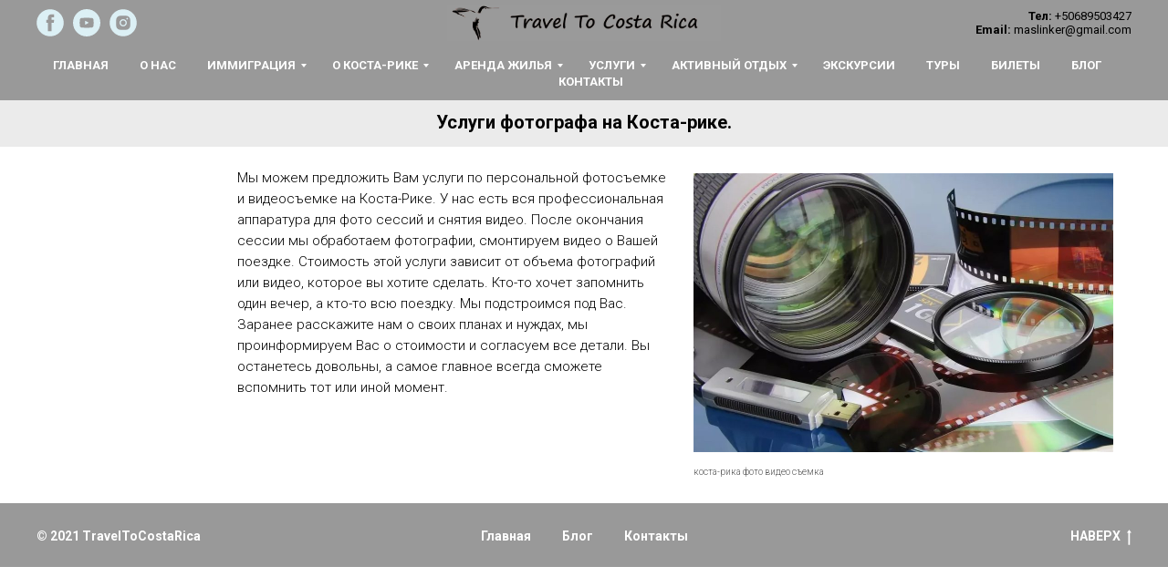

--- FILE ---
content_type: text/html; charset=UTF-8
request_url: https://traveltocostarica.ru/uslugi/fotovideo
body_size: 8666
content:
<!DOCTYPE html><html> <head><meta charset="utf-8" /><meta http-equiv="Content-Type" content="text/html; charset=utf-8" /><meta name="viewport" content="width=device-width, initial-scale=1.0" /><!--metatextblock--><title>Фото и видеосъемка на Коста-рике | Монтаж видео | TravelToCostaRica</title><meta name="description" content="Мы можем сделать фото и видео Вашего отдыха на Коста-рике! Обращайтесь к нашим менеджерам!" /><meta name="keywords" content="коста-рика, фото, видео, услуги фотографа" /><meta property="og:url" content="https://traveltocostarica.ru/uslugi/fotovideo" /><meta property="og:title" content="Фото и видеосъемка на Коста-рике | Монтаж видео | TravelToCostaRica" /><meta property="og:description" content="Мы можем сделать фото и видео Вашего отдыха на Коста-рике! Обращайтесь к нашим менеджерам!" /><meta property="og:type" content="website" /><meta property="og:image" content="https://static.tildacdn.com/tild3630-6334-4635-b930-646633336334/we.jpg" /><link rel="canonical" href="https://traveltocostarica.ru/uslugi/fotovideo"><!--/metatextblock--><meta property="fb:app_id" content="257953674358265" /><meta name="format-detection" content="telephone=no" /><meta http-equiv="x-dns-prefetch-control" content="on"><link rel="dns-prefetch" href="https://ws.tildacdn.com"><link rel="dns-prefetch" href="https://static.tildacdn.com"><link rel="shortcut icon" href="https://static.tildacdn.com/tild3730-6436-4864-b464-323834646138/favicon.ico" type="image/x-icon" /><link rel="alternate" type="application/rss+xml" title="TravelToCostaRica" href="https://traveltocostarica.ru/rss.xml" /><link rel="apple-touch-icon" href="https://static.tildacdn.com/tild3232-3532-4837-a365-663633326330/152x152.png"><link rel="apple-touch-icon" sizes="76x76" href="https://static.tildacdn.com/tild3232-3532-4837-a365-663633326330/152x152.png"><link rel="apple-touch-icon" sizes="152x152" href="https://static.tildacdn.com/tild3232-3532-4837-a365-663633326330/152x152.png"><link rel="apple-touch-startup-image" href="https://static.tildacdn.com/tild3232-3532-4837-a365-663633326330/152x152.png"><meta name="msapplication-TileColor" content="#000000"><meta name="msapplication-TileImage" content="https://static.tildacdn.com/tild6133-3731-4437-b361-643731656562/270x270.png"><!-- Assets --><link rel="stylesheet" href="https://static.tildacdn.com/css/tilda-grid-3.0.min.css" type="text/css" media="all" /><link rel="stylesheet" href="https://ws.tildacdn.com/project1040994/tilda-blocks-2.14.css?t=1634238835" type="text/css" media="all" /><link rel="preconnect" href="https://fonts.gstatic.com"><link href="https://fonts.googleapis.com/css2?family=Roboto:wght@300;400;500;700&subset=latin,cyrillic" rel="stylesheet"><link rel="stylesheet" href="https://static.tildacdn.com/css/tilda-animation-1.0.min.css" type="text/css" media="all" /><link rel="stylesheet" href="https://static.tildacdn.com/css/tilda-slds-1.4.min.css" type="text/css" media="print" onload="this.media='all';" /><noscript><link rel="stylesheet" href="https://static.tildacdn.com/css/tilda-slds-1.4.min.css" type="text/css" media="all" /></noscript><link rel="stylesheet" href="https://static.tildacdn.com/css/tilda-zoom-2.0.min.css" type="text/css" media="print" onload="this.media='all';" /><noscript><link rel="stylesheet" href="https://static.tildacdn.com/css/tilda-zoom-2.0.min.css" type="text/css" media="all" /></noscript><link rel="stylesheet" href="https://static.tildacdn.com/css/tilda-menusub-1.0.min.css" type="text/css" media="print" onload="this.media='all';" /><noscript><link rel="stylesheet" href="https://static.tildacdn.com/css/tilda-menusub-1.0.min.css" type="text/css" media="all" /></noscript><script src="https://static.tildacdn.com/js/jquery-1.10.2.min.js"></script><script src="https://static.tildacdn.com/js/tilda-scripts-3.0.min.js"></script><script src="https://ws.tildacdn.com/project1040994/tilda-blocks-2.7.js?t=1634238835"></script><script src="https://static.tildacdn.com/js/tilda-animation-1.0.min.js" charset="utf-8" async></script><script src="https://static.tildacdn.com/js/tilda-cover-1.0.min.js" charset="utf-8" async></script><script src="https://static.tildacdn.com/js/tilda-events-1.0.min.js" charset="utf-8" async></script><script src="https://static.tildacdn.com/js/tilda-slds-1.4.min.js" charset="utf-8" async></script><script src="https://static.tildacdn.com/js/hammer.min.js" charset="utf-8" async></script><script src="https://static.tildacdn.com/js/tilda-zoom-2.0.min.js" charset="utf-8" async></script><script src="https://static.tildacdn.com/js/tilda-menusub-1.0.min.js" charset="utf-8" async></script><style type="text/css"> .t794__typo:hover{ /*Цвет текста*/ color:#ffffff !important; /*Цвет фона*/ background-color:#7a7a7a; } /*Треугольник сверху*/ .t794__tooltip-menu_bottom:after{ border-bottom-color: #999999 !important; } </style>
<meta name="yandex-verification" content="eb144bee877feea2" /><script type="text/javascript">window.dataLayer = window.dataLayer || [];</script><!-- Facebook Pixel Code --><script type="text/javascript" data-tilda-cookie-type="advertising">setTimeout(function(){!function(f,b,e,v,n,t,s)
{if(f.fbq)return;n=f.fbq=function(){n.callMethod?n.callMethod.apply(n,arguments):n.queue.push(arguments)};
if(!f._fbq)f._fbq=n;n.push=n;n.loaded=!0;n.version='2.0';n.agent='pltilda';
n.queue=[];t=b.createElement(e);t.async=!0;
t.src=v;s=b.getElementsByTagName(e)[0];
s.parentNode.insertBefore(t,s)}(window, document,'script','https://connect.facebook.net/en_US/fbevents.js');
fbq('init', '890606668042851');
fbq('track', 'PageView');
}, 2000);</script><!-- End Facebook Pixel Code --><script type="text/javascript">if((/bot|google|yandex|baidu|bing|msn|duckduckbot|teoma|slurp|crawler|spider|robot|crawling|facebook/i.test(navigator.userAgent))===false && typeof(sessionStorage)!='undefined' && sessionStorage.getItem('visited')!=='y'){	var style=document.createElement('style');	style.type='text/css';	style.innerHTML='@media screen and (min-width: 980px) {.t-records {opacity: 0;}.t-records_animated {-webkit-transition: opacity ease-in-out .2s;-moz-transition: opacity ease-in-out .2s;-o-transition: opacity ease-in-out .2s;transition: opacity ease-in-out .2s;}.t-records.t-records_visible {opacity: 1;}}';	document.getElementsByTagName('head')[0].appendChild(style);	$(document).ready(function() {	$('.t-records').addClass('t-records_animated');	setTimeout(function(){ $('.t-records').addClass('t-records_visible'); sessionStorage.setItem('visited','y');	},400);	});
}</script></head><body class="t-body" style="margin:0;"><!--allrecords--><div id="allrecords" class="t-records" data-hook="blocks-collection-content-node" data-tilda-project-id="1040994" data-tilda-page-id="5805163" data-tilda-page-alias="uslugi/fotovideo" data-tilda-formskey="8921f2885da249194e035f2b88c9f2ec" data-tilda-project-headcode="yes"><!--header--><div id="t-header" class="t-records" data-hook="blocks-collection-content-node" data-tilda-project-id="1040994" data-tilda-page-id="4473649" data-tilda-page-alias="menuhtml" data-tilda-formskey="8921f2885da249194e035f2b88c9f2ec" data-tilda-project-headcode="yes"><div id="rec239668384" class="r t-rec t-rec_pb_0" style="padding-bottom:0px;background-color:#ffffff; " data-animationappear="off" data-record-type="770" data-bg-color="#ffffff"><!-- T770 --><div id="nav239668384marker"></div><div id="nav239668384" class="t770 t770__positionfixed " style="background-color: rgba(153,153,153,1); " data-bgcolor-hex="#999999" data-bgcolor-rgba="rgba(153,153,153,1)" data-navmarker="nav239668384marker" data-appearoffset="" data-bgopacity-two="" data-menushadow="" data-bgopacity="1" data-menu-items-align="" data-menu="yes"><div class="t770__maincontainer "><div class="t770__topwrapper" style="height:50px;"><div class="t770__logowrapper"> <div class="t770__logowrapper2"> <div style="display: block;"> <img src="https://static.tildacdn.com/tild6166-3634-4430-a666-616665666464/logoforsite.jpg" class="t770__imglogo " imgfield="img" style="min-width:150px;" alt="" > </div> </div></div><div class="t770__listwrapper t770__mobilelist"> <ul class="t770__list"> <li class="t770__list_item" style="padding:0 15px 0 0;"><a class="t-menu__link-item" href="/" data-menu-submenu-hook="" style="color:#ffffff;font-size:13px;font-weight:700;text-transform:uppercase;" data-menu-item-number="1">ГЛАВНАЯ</a> </li> <li class="t770__list_item" style="padding:0 15px;"><a class="t-menu__link-item" href="/aboutus" data-menu-submenu-hook="" style="color:#ffffff;font-size:13px;font-weight:700;text-transform:uppercase;" data-menu-item-number="2">О НАС</a> </li> <li class="t770__list_item" style="padding:0 15px;"><a class="t-menu__link-item" href="#submenu:immigration" data-menu-submenu-hook="" style="color:#ffffff;font-size:13px;font-weight:700;text-transform:uppercase;" data-menu-item-number="3">ИММИГРАЦИЯ</a> </li> <li class="t770__list_item" style="padding:0 15px;"><a class="t-menu__link-item" href="#submenu:costa-rica" data-menu-submenu-hook="" style="color:#ffffff;font-size:13px;font-weight:700;text-transform:uppercase;" data-menu-item-number="4">О КОСТА-РИКЕ</a> </li> <li class="t770__list_item" style="padding:0 15px;"><a class="t-menu__link-item" href="#submenu:rent-appartments" data-menu-submenu-hook="" style="color:#ffffff;font-size:13px;font-weight:700;text-transform:uppercase;" data-menu-item-number="5">АРЕНДА ЖИЛЬЯ</a> </li> <li class="t770__list_item" style="padding:0 15px;"><a class="t-menu__link-item" href="#submenu:services" data-menu-submenu-hook="" style="color:#ffffff;font-size:13px;font-weight:700;text-transform:uppercase;" data-menu-item-number="6">УСЛУГИ</a> </li> <li class="t770__list_item" style="padding:0 15px;"><a class="t-menu__link-item" href="#submenu:active" data-menu-submenu-hook="" style="color:#ffffff;font-size:13px;font-weight:700;text-transform:uppercase;" data-menu-item-number="7">АКТИВНЫЙ ОТДЫХ</a> </li> <li class="t770__list_item" style="padding:0 15px;"><a class="t-menu__link-item" href="/excursions/excursions" data-menu-submenu-hook="" style="color:#ffffff;font-size:13px;font-weight:700;text-transform:uppercase;" data-menu-item-number="8">ЭКСКУРСИИ</a> </li> <li class="t770__list_item" style="padding:0 15px;"><a class="t-menu__link-item" href="/tours/tours" data-menu-submenu-hook="" style="color:#ffffff;font-size:13px;font-weight:700;text-transform:uppercase;" data-menu-item-number="9">ТУРЫ</a> </li> <li class="t770__list_item" style="padding:0 15px;"><a class="t-menu__link-item" href="/avia" data-menu-submenu-hook="" style="color:#ffffff;font-size:13px;font-weight:700;text-transform:uppercase;" data-menu-item-number="10">БИЛЕТЫ</a> </li> <li class="t770__list_item" style="padding:0 15px;"><a class="t-menu__link-item" href="/blog" data-menu-submenu-hook="" style="color:#ffffff;font-size:13px;font-weight:700;text-transform:uppercase;" data-menu-item-number="11">БЛОГ</a> </li> <li class="t770__list_item" style="padding:0 0 0 15px;"><a class="t-menu__link-item" href="/contacts" data-menu-submenu-hook="" style="color:#ffffff;font-size:13px;font-weight:700;text-transform:uppercase;" data-menu-item-number="12">КОНТАКТЫ</a> </li> </ul></div><div class="t770__alladditional"><div class="t770__leftwrapper" style=" "><div class="t770__additionalwrapper "> <div class="t-sociallinks"> <div class="t-sociallinks__wrapper"> <div class="t-sociallinks__item"> <a href="https://facebook.com/privatecostarica" target="_blank"> <svg class="t-sociallinks__svg" version="1.1" id="Layer_1" xmlns="http://www.w3.org/2000/svg" xmlns:xlink="http://www.w3.org/1999/xlink" x="0px" y="0px" width="30px" height="30px" viewBox="0 0 48 48" enable-background="new 0 0 48 48" xml:space="preserve"><desc>Facebook</desc><path style="fill:#dcf0f5;" d="M47.761,24c0,13.121-10.638,23.76-23.758,23.76C10.877,47.76,0.239,37.121,0.239,24c0-13.124,10.638-23.76,23.764-23.76C37.123,0.24,47.761,10.876,47.761,24 M20.033,38.85H26.2V24.01h4.163l0.539-5.242H26.2v-3.083c0-1.156,0.769-1.427,1.308-1.427h3.318V9.168L26.258,9.15c-5.072,0-6.225,3.796-6.225,6.224v3.394H17.1v5.242h2.933V38.85z"/></svg> </a> </div> <div class="t-sociallinks__item"> <a href="https://www.youtube.com/channel/UC9GOERJrFLiBNgzZQ65GcIA" target="_blank"> <svg class="t-sociallinks__svg" version="1.1" id="Layer_1" xmlns="http://www.w3.org/2000/svg" xmlns:xlink="http://www.w3.org/1999/xlink" x="0px" y="0px" width="30px" height="30px" viewBox="0 0 48 48" enable-background="new 0 0 48 48" xml:space="preserve"><desc>Youtube</desc><path style="fill:#dcf0f5;" d="M24 0.0130005C37.248 0.0130005 47.987 10.753 47.987 24C47.987 37.247 37.247 47.987 24 47.987C10.753 47.987 0.0130005 37.247 0.0130005 24C0.0130005 10.753 10.752 0.0130005 24 0.0130005ZM35.815 18.093C35.565 16.756 34.452 15.758 33.173 15.635C30.119 15.439 27.054 15.28 23.995 15.278C20.936 15.276 17.882 15.432 14.828 15.625C13.544 15.749 12.431 16.742 12.182 18.084C11.898 20.017 11.756 21.969 11.756 23.92C11.756 25.871 11.898 27.823 12.182 29.756C12.431 31.098 13.544 32.21 14.828 32.333C17.883 32.526 20.935 32.723 23.995 32.723C27.053 32.723 30.121 32.551 33.173 32.353C34.452 32.229 35.565 31.084 35.815 29.747C36.101 27.817 36.244 25.868 36.244 23.919C36.244 21.971 36.101 20.023 35.815 18.093ZM21.224 27.435V20.32L27.851 23.878L21.224 27.435Z"/></svg> </a> </div> <div class="t-sociallinks__item"> <a href="http://www.instagram.com/traveltocostarica" target="_blank"> <svg class="t-sociallinks__svg" version="1.1" id="Layer_1" xmlns="http://www.w3.org/2000/svg" xmlns:xlink="http://www.w3.org/1999/xlink" width="30px" height="30px" viewBox="0 0 30 30" xml:space="preserve"><desc>Instagram</desc><path style="fill:#dcf0f5;" d="M15,11.014 C12.801,11.014 11.015,12.797 11.015,15 C11.015,17.202 12.802,18.987 15,18.987 C17.199,18.987 18.987,17.202 18.987,15 C18.987,12.797 17.199,11.014 15,11.014 L15,11.014 Z M15,17.606 C13.556,17.606 12.393,16.439 12.393,15 C12.393,13.561 13.556,12.394 15,12.394 C16.429,12.394 17.607,13.561 17.607,15 C17.607,16.439 16.444,17.606 15,17.606 L15,17.606 Z"></path><path style="fill:#dcf0f5;" d="M19.385,9.556 C18.872,9.556 18.465,9.964 18.465,10.477 C18.465,10.989 18.872,11.396 19.385,11.396 C19.898,11.396 20.306,10.989 20.306,10.477 C20.306,9.964 19.897,9.556 19.385,9.556 L19.385,9.556 Z"></path><path style="fill:#dcf0f5;" d="M15.002,0.15 C6.798,0.15 0.149,6.797 0.149,15 C0.149,23.201 6.798,29.85 15.002,29.85 C23.201,29.85 29.852,23.202 29.852,15 C29.852,6.797 23.201,0.15 15.002,0.15 L15.002,0.15 Z M22.666,18.265 C22.666,20.688 20.687,22.666 18.25,22.666 L11.75,22.666 C9.312,22.666 7.333,20.687 7.333,18.28 L7.333,11.734 C7.333,9.312 9.311,7.334 11.75,7.334 L18.25,7.334 C20.688,7.334 22.666,9.312 22.666,11.734 L22.666,18.265 L22.666,18.265 Z"></path></svg> </a> </div> </div></div></div></div> <div class="t770__rightwrapper" style=" "> <div class="t770__additionalwrapper "> <div class="t770__descr t770__additionalitem" style="" field="descr"><strong>Тел:</strong> +50689503427<br /><strong>Email: </strong>maslinker@gmail.com</div> </div> </div></div></div><div class="t770__bottomwrapper t-align_center" style=" "><div class="t770__listwrapper t770__desktoplist"> <ul class="t770__list"> <li class="t770__list_item" style="padding:0 15px 0 0;"><a class="t-menu__link-item" href="/" data-menu-submenu-hook="" style="color:#ffffff;font-size:13px;font-weight:700;text-transform:uppercase;" data-menu-item-number="1">ГЛАВНАЯ</a> </li> <li class="t770__list_item" style="padding:0 15px;"><a class="t-menu__link-item" href="/aboutus" data-menu-submenu-hook="" style="color:#ffffff;font-size:13px;font-weight:700;text-transform:uppercase;" data-menu-item-number="2">О НАС</a> </li> <li class="t770__list_item" style="padding:0 15px;"><a class="t-menu__link-item" href="#submenu:immigration" data-menu-submenu-hook="" style="color:#ffffff;font-size:13px;font-weight:700;text-transform:uppercase;" data-menu-item-number="3">ИММИГРАЦИЯ</a> </li> <li class="t770__list_item" style="padding:0 15px;"><a class="t-menu__link-item" href="#submenu:costa-rica" data-menu-submenu-hook="" style="color:#ffffff;font-size:13px;font-weight:700;text-transform:uppercase;" data-menu-item-number="4">О КОСТА-РИКЕ</a> </li> <li class="t770__list_item" style="padding:0 15px;"><a class="t-menu__link-item" href="#submenu:rent-appartments" data-menu-submenu-hook="" style="color:#ffffff;font-size:13px;font-weight:700;text-transform:uppercase;" data-menu-item-number="5">АРЕНДА ЖИЛЬЯ</a> </li> <li class="t770__list_item" style="padding:0 15px;"><a class="t-menu__link-item" href="#submenu:services" data-menu-submenu-hook="" style="color:#ffffff;font-size:13px;font-weight:700;text-transform:uppercase;" data-menu-item-number="6">УСЛУГИ</a> </li> <li class="t770__list_item" style="padding:0 15px;"><a class="t-menu__link-item" href="#submenu:active" data-menu-submenu-hook="" style="color:#ffffff;font-size:13px;font-weight:700;text-transform:uppercase;" data-menu-item-number="7">АКТИВНЫЙ ОТДЫХ</a> </li> <li class="t770__list_item" style="padding:0 15px;"><a class="t-menu__link-item" href="/excursions/excursions" data-menu-submenu-hook="" style="color:#ffffff;font-size:13px;font-weight:700;text-transform:uppercase;" data-menu-item-number="8">ЭКСКУРСИИ</a> </li> <li class="t770__list_item" style="padding:0 15px;"><a class="t-menu__link-item" href="/tours/tours" data-menu-submenu-hook="" style="color:#ffffff;font-size:13px;font-weight:700;text-transform:uppercase;" data-menu-item-number="9">ТУРЫ</a> </li> <li class="t770__list_item" style="padding:0 15px;"><a class="t-menu__link-item" href="/avia" data-menu-submenu-hook="" style="color:#ffffff;font-size:13px;font-weight:700;text-transform:uppercase;" data-menu-item-number="10">БИЛЕТЫ</a> </li> <li class="t770__list_item" style="padding:0 15px;"><a class="t-menu__link-item" href="/blog" data-menu-submenu-hook="" style="color:#ffffff;font-size:13px;font-weight:700;text-transform:uppercase;" data-menu-item-number="11">БЛОГ</a> </li> <li class="t770__list_item" style="padding:0 0 0 15px;"><a class="t-menu__link-item" href="/contacts" data-menu-submenu-hook="" style="color:#ffffff;font-size:13px;font-weight:700;text-transform:uppercase;" data-menu-item-number="12">КОНТАКТЫ</a> </li> </ul></div></div></div></div><script>$(document).ready(function() { t770_init('239668384');
});</script><script type="text/javascript"> $(document).ready(function() { setTimeout(function(){ t_onFuncLoad('t_menusub_init', function() { t_menusub_init('239668384'); }); }, 500); });</script><style>@media screen and (max-width: 980px) { #rec239668384 .t-menusub__menu .t-menusub__link-item { color:#ffffff !important; } #rec239668384 .t-menusub__menu .t-menusub__link-item.t-active { color:#ffffff !important; }
}</style><!--[if IE 8]><style>#rec239668384 .t770 { filter: progid:DXImageTransform.Microsoft.gradient(startColorStr='#D9999999', endColorstr='#D9999999');
}</style><![endif]--></div><div id="rec81889071" class="r t-rec" style=" " data-animationappear="off" data-record-type="794" ><!-- T794 --><div class="t794" data-tooltip-hook="#submenu:immigration" data-tooltip-margin="15px" data-add-arrow="on"> <div class="t794__tooltip-menu"> <div class="t794__content"> <ul class="t794__list"> <li class="t794__list_item t-name t-name_xs"><a class="t794__typo t-name t-name_xs" style="color:#ffffff;" href="/immigration/legal" data-menu-item-number="1">Легализация</a></li> <li class="t794__list_item t-name t-name_xs"><a class="t794__typo t-name t-name_xs" style="color:#ffffff;" href="/immigration/buycar" data-menu-item-number="2">Покупка машины</a></li> <li class="t794__list_item t-name t-name_xs"><a class="t794__typo t-name t-name_xs" style="color:#ffffff;" href="/immigration/longtermrent" data-menu-item-number="3">Долгосрочная аренда</a></li> <li class="t794__list_item t-name t-name_xs"><a class="t794__typo t-name t-name_xs" style="color:#ffffff;" href="/immigration/openbusiness" data-menu-item-number="4">Открытие бизнеса</a></li> </ul> </div> </div></div><script>$(document).ready(function() { setTimeout(function() { t794_init('81889071'); }, 500);
});</script><style> #rec81889071 .t794__tooltip-menu { background-color:#999999; text-align:left; max-width:200px; border-radius:3px; box-shadow: 0px 0px 20px 0px rgba(0, 0, 0, 1); } #rec81889071 .t794__tooltip-menu_top:after { border-top-color: #999999; } #rec81889071 .t794__tooltip-menu_bottom:after { border-bottom-color: #999999; } #rec81889071 .t794__tooltip-menu_top:before { border-top-color: rgba(0, 0, 0, 1);; } #rec81889071 .t794__tooltip-menu_bottom:before { border-bottom-color: rgba(0, 0, 0, 1);; } </style><style>#rec81889071 .t794__typo.t-active{ color:#ffffff !important; }</style></div><div id="rec81891996" class="r t-rec" style=" " data-animationappear="off" data-record-type="794" ><!-- T794 --><div class="t794" data-tooltip-hook="#submenu:costa-rica" data-tooltip-margin="15px" data-add-arrow="on"> <div class="t794__tooltip-menu"> <div class="t794__content"> <ul class="t794__list"> <li class="t794__list_item t-name t-name_xs"><a class="t794__typo t-name t-name_xs" style="color:#ffffff;" href="/costarica/aboutcostarica" data-menu-item-number="1">О Коста-Рике</a></li> <li class="t794__list_item t-name t-name_xs"><a class="t794__typo t-name t-name_xs" style="color:#ffffff;" href="/costarica/tours" data-menu-item-number="2">Туры</a></li> <li class="t794__list_item t-name t-name_xs"><a class="t794__typo t-name t-name_xs" style="color:#ffffff;" href="/costarica/placesofinterest" data-menu-item-number="3">Достопримечательности</a></li> <li class="t794__list_item t-name t-name_xs"><a class="t794__typo t-name t-name_xs" style="color:#ffffff;" href="/costarica/prices" data-menu-item-number="4">Цены на Коста-Рике</a></li> <li class="t794__list_item t-name t-name_xs"><a class="t794__typo t-name t-name_xs" style="color:#ffffff;" href="/costarica/visa" data-menu-item-number="5">Виза в Коста-Рику</a></li> <li class="t794__list_item t-name t-name_xs"><a class="t794__typo t-name t-name_xs" style="color:#ffffff;" href="/costarica/weather" data-menu-item-number="6">Погода на Коста-Рике</a></li> <li class="t794__list_item t-name t-name_xs"><a class="t794__typo t-name t-name_xs" style="color:#ffffff;" href="/costarica/reports" data-menu-item-number="7">Отзывы об отдыхе</a></li> </ul> </div> </div></div><script>$(document).ready(function() { setTimeout(function() { t794_init('81891996'); }, 500);
});</script><style> #rec81891996 .t794__tooltip-menu { background-color:#999999; text-align:left; max-width:200px; border-radius:3px; box-shadow: 0px 0px 20px 0px rgba(0, 0, 0, 1); } #rec81891996 .t794__tooltip-menu_top:after { border-top-color: #999999; } #rec81891996 .t794__tooltip-menu_bottom:after { border-bottom-color: #999999; } #rec81891996 .t794__tooltip-menu_top:before { border-top-color: rgba(0, 0, 0, 1);; } #rec81891996 .t794__tooltip-menu_bottom:before { border-bottom-color: rgba(0, 0, 0, 1);; } </style><style>#rec81891996 .t794__typo.t-active{ color:#ffffff !important; }</style></div><div id="rec81891566" class="r t-rec" style=" " data-animationappear="off" data-record-type="794" ><!-- T794 --><div class="t794" data-tooltip-hook="#submenu:rent-appartments" data-tooltip-margin="15px" data-add-arrow="on"> <div class="t794__tooltip-menu"> <div class="t794__content"> <ul class="t794__list"> <li class="t794__list_item t-name t-name_xs"><a class="t794__typo t-name t-name_xs" style="color:#ffffff;" href="/rentahouse/common" data-menu-item-number="1">Общая информация</a></li> <li class="t794__list_item t-name t-name_xs"><a class="t794__typo t-name t-name_xs" style="color:#ffffff;" href="/rentahouse/villa" data-menu-item-number="2">Виллы</a></li> <li class="t794__list_item t-name t-name_xs"><a class="t794__typo t-name t-name_xs" style="color:#ffffff;" href="/rentahouse/apparts" data-menu-item-number="3">Апартаменты </a></li> <li class="t794__list_item t-name t-name_xs"><a class="t794__typo t-name t-name_xs" style="color:#ffffff;" href="/rentahouse/hotels" data-menu-item-number="4">Гостиницы</a></li> <li class="t794__list_item t-name t-name_xs"><a class="t794__typo t-name t-name_xs" style="color:#ffffff;" href="/rentahouse/hostels" data-menu-item-number="5">Хостелы и кемпинг</a></li> <li class="t794__list_item t-name t-name_xs"><a class="t794__typo t-name t-name_xs" style="color:#ffffff;" href="/rentahouse/order" data-menu-item-number="6">Отправить запрос</a></li> </ul> </div> </div></div><script>$(document).ready(function() { setTimeout(function() { t794_init('81891566'); }, 500);
});</script><style> #rec81891566 .t794__tooltip-menu { background-color:#999999; text-align:left; max-width:200px; border-radius:3px; box-shadow: 0px 0px 20px 0px rgba(0, 0, 0, 1); } #rec81891566 .t794__tooltip-menu_top:after { border-top-color: #999999; } #rec81891566 .t794__tooltip-menu_bottom:after { border-bottom-color: #999999; } #rec81891566 .t794__tooltip-menu_top:before { border-top-color: rgba(0, 0, 0, 1);; } #rec81891566 .t794__tooltip-menu_bottom:before { border-bottom-color: rgba(0, 0, 0, 1);; } </style><style>#rec81891566 .t794__typo.t-active{ color:#ffffff !important; }</style></div><div id="rec81891850" class="r t-rec" style=" " data-animationappear="off" data-record-type="794" ><!-- T794 --><div class="t794" data-tooltip-hook="#submenu:rent-car" data-tooltip-margin="15px" data-add-arrow="on"> <div class="t794__tooltip-menu"> <div class="t794__content"> <ul class="t794__list"> <li class="t794__list_item t-name t-name_xs"><a class="t794__typo t-name t-name_xs" style="color:#ffffff;" href="/rentacar/rent" data-menu-item-number="1">Общая информация</a></li> <li class="t794__list_item t-name t-name_xs"><a class="t794__typo t-name t-name_xs" style="color:#ffffff;" href="/rentacar/rentorder" data-menu-item-number="2">Подобрать вариант</a></li> </ul> </div> </div></div><script>$(document).ready(function() { setTimeout(function() { t794_init('81891850'); }, 500);
});</script><style> #rec81891850 .t794__tooltip-menu { background-color:#999999; text-align:left; max-width:200px; border-radius:3px; box-shadow: 0px 0px 20px 0px rgba(0, 0, 0, 1); } #rec81891850 .t794__tooltip-menu_top:after { border-top-color: #999999; } #rec81891850 .t794__tooltip-menu_bottom:after { border-bottom-color: #999999; } #rec81891850 .t794__tooltip-menu_top:before { border-top-color: rgba(0, 0, 0, 1);; } #rec81891850 .t794__tooltip-menu_bottom:before { border-bottom-color: rgba(0, 0, 0, 1);; } </style><style>#rec81891850 .t794__typo.t-active{ color:#ffffff !important; }</style></div><div id="rec81892168" class="r t-rec" style=" " data-animationappear="off" data-record-type="794" ><!-- T794 --><div class="t794" data-tooltip-hook="#submenu:services" data-tooltip-margin="15px" data-add-arrow="on"> <div class="t794__tooltip-menu"> <div class="t794__content"> <ul class="t794__list"> <li class="t794__list_item t-name t-name_xs"><a class="t794__typo t-name t-name_xs" style="color:#ffffff;" href="/uslugi/route" data-menu-item-number="1">Составление маршрута</a></li> <li class="t794__list_item t-name t-name_xs"><a class="t794__typo t-name t-name_xs" style="color:#ffffff;" href="/uslugi/transfer" data-menu-item-number="2">Трансферы</a></li> <li class="t794__list_item t-name t-name_xs"><a class="t794__typo t-name t-name_xs" style="color:#ffffff;" href="/uslugi/fotovideo" data-menu-item-number="3">Фото и видео съемка</a></li> <li class="t794__list_item t-name t-name_xs"><a class="t794__typo t-name t-name_xs" style="color:#ffffff;" href="/uslugi/nanny" data-menu-item-number="4">Няня для детей</a></li> <li class="t794__list_item t-name t-name_xs"><a class="t794__typo t-name t-name_xs" style="color:#ffffff;" href="/uslugi/childequipment" data-menu-item-number="5">Прокат детского оборудования</a></li> <li class="t794__list_item t-name t-name_xs"><a class="t794__typo t-name t-name_xs" style="color:#ffffff;" href="/uslugi/autoseat" data-menu-item-number="6">Прокат детского автокресла</a></li> <li class="t794__list_item t-name t-name_xs"><a class="t794__typo t-name t-name_xs" style="color:#ffffff;" href="/rentacar/rent" data-menu-item-number="7">Аренда автомобилей</a></li> </ul> </div> </div></div><script>$(document).ready(function() { setTimeout(function() { t794_init('81892168'); }, 500);
});</script><style> #rec81892168 .t794__tooltip-menu { background-color:#999999; text-align:left; max-width:200px; border-radius:3px; box-shadow: 0px 0px 20px 0px rgba(0, 0, 0, 1); } #rec81892168 .t794__tooltip-menu_top:after { border-top-color: #999999; } #rec81892168 .t794__tooltip-menu_bottom:after { border-bottom-color: #999999; } #rec81892168 .t794__tooltip-menu_top:before { border-top-color: rgba(0, 0, 0, 1);; } #rec81892168 .t794__tooltip-menu_bottom:before { border-bottom-color: rgba(0, 0, 0, 1);; } </style><style>#rec81892168 .t794__typo.t-active{ color:#ffffff !important; }</style></div><div id="rec81892293" class="r t-rec" style=" " data-animationappear="off" data-record-type="794" ><!-- T794 --><div class="t794" data-tooltip-hook="#submenu:active" data-tooltip-margin="15px" data-add-arrow="on"> <div class="t794__tooltip-menu"> <div class="t794__content"> <ul class="t794__list"> <li class="t794__list_item t-name t-name_xs"><a class="t794__typo t-name t-name_xs" style="color:#ffffff;" href="/active/surfing" data-menu-item-number="1">Серфинг и обучение</a></li> <li class="t794__list_item t-name t-name_xs"><a class="t794__typo t-name t-name_xs" style="color:#ffffff;" href="/active/kiting" data-menu-item-number="2">Кайтинг и обучение</a></li> <li class="t794__list_item t-name t-name_xs"><a class="t794__typo t-name t-name_xs" style="color:#ffffff;" href="/active/fishing" data-menu-item-number="3">Рыбалка</a></li> <li class="t794__list_item t-name t-name_xs"><a class="t794__typo t-name t-name_xs" style="color:#ffffff;" href="/active/diving" data-menu-item-number="4">Дайвинг</a></li> <li class="t794__list_item t-name t-name_xs"><a class="t794__typo t-name t-name_xs" style="color:#ffffff;" href="/active/rafting" data-menu-item-number="5">Рафтинг</a></li> <li class="t794__list_item t-name t-name_xs"><a class="t794__typo t-name t-name_xs" style="color:#ffffff;" href="/active/hiking" data-menu-item-number="6">Треккинг по горам</a></li> <li class="t794__list_item t-name t-name_xs"><a class="t794__typo t-name t-name_xs" style="color:#ffffff;" href="/active/individual" data-menu-item-number="7">Индивидуальные туры</a></li> </ul> </div> </div></div><script>$(document).ready(function() { setTimeout(function() { t794_init('81892293'); }, 500);
});</script><style> #rec81892293 .t794__tooltip-menu { background-color:#999999; text-align:left; max-width:200px; border-radius:3px; box-shadow: 0px 0px 20px 0px rgba(0, 0, 0, 1); } #rec81892293 .t794__tooltip-menu_top:after { border-top-color: #999999; } #rec81892293 .t794__tooltip-menu_bottom:after { border-bottom-color: #999999; } #rec81892293 .t794__tooltip-menu_top:before { border-top-color: rgba(0, 0, 0, 1);; } #rec81892293 .t794__tooltip-menu_bottom:before { border-bottom-color: rgba(0, 0, 0, 1);; } </style><style>#rec81892293 .t794__typo.t-active{ color:#ffffff !important; }</style></div><div id="rec81892571" class="r t-rec" style=" " data-animationappear="off" data-record-type="794" ><!-- T794 --><div class="t794" data-tooltip-hook="#submenu:excursions" data-tooltip-margin="15px" data-add-arrow="on"> <div class="t794__tooltip-menu"> <div class="t794__content"> <ul class="t794__list"> <li class="t794__list_item t-name t-name_xs"><a class="t794__typo t-name t-name_xs" style="color:#ffffff;" href="/excursions/rionegro" data-menu-item-number="1">Источники Rio Negro</a></li> <li class="t794__list_item t-name t-name_xs"><a class="t794__typo t-name t-name_xs" style="color:#ffffff;" href="/excursions/santarosa" data-menu-item-number="2">Парк Santa Rosa</a></li> <li class="t794__list_item t-name t-name_xs"><a class="t794__typo t-name t-name_xs" style="color:#ffffff;" href="/excursions/rincon" data-menu-item-number="3">Парк Rincon de la Vieja</a></li> <li class="t794__list_item t-name t-name_xs"><a class="t794__typo t-name t-name_xs" style="color:#ffffff;" href="/excursions/tenorio" data-menu-item-number="4">Парк вулкан Tenorio</a></li> <li class="t794__list_item t-name t-name_xs"><a class="t794__typo t-name t-name_xs" style="color:#ffffff;" href="/excursions/panderosa" data-menu-item-number="5">Парк животных Panderosa</a></li> <li class="t794__list_item t-name t-name_xs"><a class="t794__typo t-name t-name_xs" style="color:#ffffff;" href="/excursions/crocodile" data-menu-item-number="6">Крокодилий мост</a></li> <li class="t794__list_item t-name t-name_xs"><a class="t794__typo t-name t-name_xs" style="color:#ffffff;" href="/excursions/nauyaca" data-menu-item-number="7">Водопады Nauyaca</a></li> <li class="t794__list_item t-name t-name_xs"><a class="t794__typo t-name t-name_xs" style="color:#ffffff;" href="/excursions/thermomania" data-menu-item-number="8">Источники Thermomania</a></li> <li class="t794__list_item t-name t-name_xs"><a class="t794__typo t-name t-name_xs" style="color:#ffffff;" href="/excursions/lafortuna" data-menu-item-number="9">Водопад La Fortuna</a></li> <li class="t794__list_item t-name t-name_xs"><a class="t794__typo t-name t-name_xs" style="color:#ffffff;" href="/excursions/arenal" data-menu-item-number="10">Вулкан "Ареналь"</a></li> <li class="t794__list_item t-name t-name_xs"><a class="t794__typo t-name t-name_xs" style="color:#ffffff;" href="/excursions/monteverde" data-menu-item-number="11">Парк "Монтеверде"</a></li> <li class="t794__list_item t-name t-name_xs"><a class="t794__typo t-name t-name_xs" style="color:#ffffff;" href="/excursions/mangrotamarindo" data-menu-item-number="12">Мангровый лес</a></li> <li class="t794__list_item t-name t-name_xs"><a class="t794__typo t-name t-name_xs" style="color:#ffffff;" href="/excursions/puma" data-menu-item-number="13">Зоопарк "Пума"</a></li> <li class="t794__list_item t-name t-name_xs"><a class="t794__typo t-name t-name_xs" style="color:#ffffff;" href="/excursions/diria" data-menu-item-number="14">Парк "Diria"</a></li> </ul> </div> </div></div><script>$(document).ready(function() { setTimeout(function() { t794_init('81892571'); }, 500);
});</script><style> #rec81892571 .t794__tooltip-menu { background-color:#999999; text-align:left; max-width:200px; border-radius:3px; box-shadow: 0px 0px 20px 0px rgba(0, 0, 0, 1); } #rec81892571 .t794__tooltip-menu_top:after { border-top-color: #999999; } #rec81892571 .t794__tooltip-menu_bottom:after { border-bottom-color: #999999; } #rec81892571 .t794__tooltip-menu_top:before { border-top-color: rgba(0, 0, 0, 1);; } #rec81892571 .t794__tooltip-menu_bottom:before { border-bottom-color: rgba(0, 0, 0, 1);; } </style><style>#rec81892571 .t794__typo.t-active{ color:#ffffff !important; }</style></div></div><!--/header--><div id="rec103782513" class="r t-rec t-rec_pt_120 t-rec_pb_15" style="padding-top:120px;padding-bottom:15px;background-color:#ebebeb; " data-record-type="33" data-bg-color="#ebebeb"><!-- T017 --><div class="t017"> <div class="t-container t-align_center"> <div class="t-col t-col_12 "> <h1 class="t017__title t-title t-title_xxs" field="title" style="font-size:20px;">Услуги фотографа на Коста-рике.</h1> </div> </div></div></div><div id="rec103782514" class="r t-rec t-rec_pt_15 t-rec_pb_0" style="padding-top:15px;padding-bottom:0px; " data-record-type="182" ><!-- T167 --><div class="t167"> <div class="t-container"> <div class="t-prefix_2 t-col t-col_10"> <div class="t-col t-col_5 t167__imgblock" itemscope itemtype="http://schema.org/ImageObject"><meta itemprop="image" content="https://static.tildacdn.com/tild6266-3664-4135-a661-343862303066/videomontazh.jpg"><meta itemprop="caption" content="фотосъемка на коста-рике"> <img class="t167__img t-img" src="https://static.tildacdn.com/tild6266-3664-4135-a661-343862303066/videomontazh.jpg" imgfield="img" data-tu-max-width="920" data-tu-max-height="920" data-zoomable="yes" data-img-zoom-url="https://static.tildacdn.com/tild6266-3664-4135-a661-343862303066/videomontazh.jpg" alt="фотосъемка на коста-рике" /> <div class="t167__imgdescr t-descr" style="font-size:10px;" field="imgdescr" itemprop="description">коста-рика фото видео съемка</div> </div> <div class="t-col t-col_8" style="margin:0; float:none; display:inherit;"> <div field="text" class="t167__text t-text t-text_md" style="font-size:15px;">Мы можем предложить Вам услуги по персональной фотосъемке и видеосъемке на Коста-Рике. У нас есть вся профессиональная аппаратура для фото сессий и снятия видео. После окончания сессии мы обработаем фотографии, смонтируем видео о Вашей поездке. Стоимость этой услуги зависит от объема фотографий или видео, которое вы хотите сделать. Кто-то хочет запомнить один вечер, а кто-то всю поездку. Мы подстроимся под Вас. Заранее расскажите нам о своих планах и нуждах, мы проинформируем Вас о стоимости и согласуем все детали. Вы останетесь довольны, а самое главное всегда сможете вспомнить тот или иной момент.</div> </div> </div> </div></div></div><!--footer--><div id="t-footer" class="t-records" data-hook="blocks-collection-content-node" data-tilda-project-id="1040994" data-tilda-page-id="4477642" data-tilda-formskey="8921f2885da249194e035f2b88c9f2ec" data-tilda-project-headcode="yes"><div id="rec81952216" class="r t-rec" style="background-color:#999999; " data-animationappear="off" data-record-type="389" data-bg-color="#999999"><!-- T389 --><div class="t389" id="t-footer_81952216"> <div class="t389__maincontainer" style="height: 70px;"> <div class="t389__content"> <div class="t389__col t389__col_hiddenmobile"> <div class="t389__typo t389__copyright t-name t-name_xs" field="text" style="color: #ffffff;"> © 2021 TravelToCostaRica </div> </div> <div class="t389__col t389__col_center t-align_center"> <div class="t389__centercontainer"> <ul class="t389__list"> <li class="t389__list_item t-name t-name_xs"><a class="t389__typo" style="color: #ffffff;" href="https://traveltocostarica.ru" data-menu-item-number="1">Главная</a></li> <li class="t389__list_item t-name t-name_xs"><a class="t389__typo" style="color: #ffffff;" href="/blog" data-menu-item-number="2">Блог</a></li> <li class="t389__list_item t-name t-name_xs"><a class="t389__typo" style="color: #ffffff;" href="/contacts" data-menu-item-number="3">Контакты</a></li> </ul> </div> </div> <div class="t389__col t389__col_mobile"> <div class="t389__typo t389__copyright t-name t-name_xs" field="text" style="color: #ffffff;"> © 2021 TravelToCostaRica </div> </div> <div class="t389__col"> <div class="t389__scroll t-align_right"> <a class="t389__typo t-name t-name_xs t389_scrolltop" style="color: #ffffff;" href="javascript:t389_scrollToTop();"> НАВЕРХ <span class="t389__icon"> <svg width="5" height="17" viewBox="0 0 6 20"> <path fill="#ffffff" d="M5.78 3.85L3.12.28c-.14-.14-.3-.14-.43 0L.03 3.85c-.14.13-.08.27.13.27h1.72V20h2.06V4.12h1.72c.15 0 .22-.07.19-.17a.26.26 0 00-.07-.1z" fill-rule="evenodd"/> </svg> </span> </a> </div> </div> </div> </div></div></div></div><!--/footer--></div><!--/allrecords--><!-- Stat --><!-- Yandex.Metrika counter 53488789 --> <script type="text/javascript" data-tilda-cookie-type="analytics"> setTimeout(function(){ (function(m,e,t,r,i,k,a){m[i]=m[i]||function(){(m[i].a=m[i].a||[]).push(arguments)}; m[i].l=1*new Date();k=e.createElement(t),a=e.getElementsByTagName(t)[0],k.async=1,k.src=r,a.parentNode.insertBefore(k,a)}) (window, document, "script", "https://mc.yandex.ru/metrika/tag.js", "ym"); window.mainMetrikaId = 53488789; ym(window.mainMetrikaId , "init", { clickmap:true, trackLinks:true, accurateTrackBounce:true, webvisor:true,ecommerce:"dataLayer" }); }, 2000);</script><noscript><div><img src="https://mc.yandex.ru/watch/53488789" style="position:absolute; left:-9999px;" alt="" /></div></noscript> <!-- /Yandex.Metrika counter --> <script type="text/javascript" data-tilda-cookie-type="analytics">setTimeout(function(){	(function(i,s,o,g,r,a,m){i['GoogleAnalyticsObject']=r;i[r]=i[r]||function(){	(i[r].q=i[r].q||[]).push(arguments)},i[r].l=1*new Date();a=s.createElement(o),	m=s.getElementsByTagName(o)[0];a.async=1;a.src=g;m.parentNode.insertBefore(a,m)	})(window,document,'script','https://www.google-analytics.com/analytics.js','ga');	ga('create', 'UA-167500862-1', 'auto');	ga('send', 'pageview');	}, 2000);	window.mainTracker = 'user';</script><script type="text/javascript">if (! window.mainTracker) { window.mainTracker = 'tilda'; }	setTimeout(function(){	(function (d, w, k, o, g) { var n=d.getElementsByTagName(o)[0],s=d.createElement(o),f=function(){n.parentNode.insertBefore(s,n);}; s.type = "text/javascript"; s.async = true; s.key = k; s.id = "tildastatscript"; s.src=g; if (w.opera=="[object Opera]") {d.addEventListener("DOMContentLoaded", f, false);} else { f(); } })(document, window, '7b288a7b1486250cb569b5f4301463e3','script','https://static.tildacdn.com/js/tilda-stat-1.0.min.js');	}, 2000);</script><!-- FB Pixel code (noscript) --><noscript><img height="1" width="1" style="display:none" src="https://www.facebook.com/tr?id=890606668042851&ev=PageView&agent=pltilda&noscript=1"/></noscript><!-- End FB Pixel code (noscript) --></body></html>

--- FILE ---
content_type: application/javascript
request_url: https://ws.tildacdn.com/project1040994/tilda-blocks-2.7.js?t=1634238835
body_size: 16638
content:
function t121_setHeight(recid){var rec=document.getElementById('rec'+recid);var videoBlock=document.getElementById('youtubeiframe'+recid);var videoParent=videoBlock?videoBlock.parentNode:null;var videoWidth=videoBlock?videoBlock.offsetWidth:0;var videoHeight=videoWidth*0.5625;if(videoBlock)videoBlock.style.height=videoHeight+'px';if(videoParent)videoParent.style.height=videoHeight+'px';var videoLazy=rec?rec.querySelector('.t-video-lazyload'):null;if(videoLazy){var iframeLazy=videoLazy.querySelector('iframe');var heightLazy=videoLazy.offsetWidth*0.5625;videoLazy.style.height=heightLazy+'px';if(iframeLazy)iframeLazy.style.height=heightLazy+'px';setTimeout(function(){videoBlock=document.getElementById('youtubeiframe'+recid);videoWidth=videoBlock?videoBlock.offsetWidth:0;if(videoBlock)videoBlock.style.height=(videoWidth*0.5625)+'px'},200)}}
function t389_scrollToTop(){var duration=700;var difference=window.pageYOffset;var step=10*difference/duration;var timer=setInterval(function(){difference-=step;window.scrollTo(0,difference);document.body.setAttribute('data-scrollable','true');if(window.pageYOffset===0){document.body.removeAttribute('data-scrollable');clearInterval(timer)}},10)}
function t396_init(recid){var data='';var res=t396_detectResolution();var ab=$('#rec'+recid).find('.t396__artboard');window.tn_window_width=$(window).width();window.tn_scale_factor=Math.round((window.tn_window_width/res)*100)/100;t396_initTNobj();t396_switchResolution(res);t396_updateTNobj();t396_artboard_build(data,recid);$(window).resize(function(){tn_console('>>>> t396: Window on Resize event >>>>');t396_waitForFinalEvent(function(){if($isMobile){var ww=$(window).width();if(ww!=window.tn_window_width){t396_doResize(recid)}}else{t396_doResize(recid)}},500,'resizeruniqueid'+recid)});$(window).on("orientationchange",function(){tn_console('>>>> t396: Orient change event >>>>');t396_waitForFinalEvent(function(){t396_doResize(recid)},600,'orientationuniqueid'+recid)});$(window).on('load',function(){t396_allelems__renderView(ab);if(typeof t_lazyload_update==='function'&&ab.css('overflow')==='auto'){ab.bind('scroll',t_throttle(function(){if(window.lazy==='y'||$('#allrecords').attr('data-tilda-lazy')==='yes'){t_onFuncLoad('t_lazyload_update',function(){t_lazyload_update()})}},500))}
if(window.location.hash!==''&&ab.css('overflow')==='visible'){ab.css('overflow','hidden');setTimeout(function(){ab.css('overflow','visible')},1)}});var rec=$('#rec'+recid);if(rec.attr('data-connect-with-tab')=='yes'){rec.find('.t396').bind('displayChanged',function(){var ab=rec.find('.t396__artboard');t396_allelems__renderView(ab)})}
if(isSafari)rec.find('.t396').addClass('t396_safari');var isScaled=t396_ab__getFieldValue(ab,'upscale')==='window';var isTildaModeEdit=$('#allrecords').attr('data-tilda-mode')=='edit';if(isScaled&&!isTildaModeEdit)t396_scaleBlock(recid)}
function t396_getRotateValue(matrix){var values=matrix.split('(')[1].split(')')[0].split(',');var a=values[0];var b=values[1];var c=values[2];var d=values[3];var scale=Math.sqrt(a*a+b*b);var sin=b/scale;var angle=Math.round(Math.atan2(b,a)*(180/Math.PI));return angle}
function t396_isOnlyScalableBrowser(){var isFirefox=navigator.userAgent.search("Firefox")!==-1;var isOpera=(!!window.opr&&!!opr.addons)||!!window.opera||navigator.userAgent.indexOf(' OPR/')>=0;return isFirefox||isOpera}
function t396_scaleBlock(recid){var isOnlyScalable=t396_isOnlyScalableBrowser();var res=t396_detectResolution();var rec=$('#rec'+recid);var $ab=rec.find('.t396__artboard');var abWidth=$ab.width();var updatedBlockHeight=Math.floor($ab.height()*window.tn_scale_factor);var ab_height_vh=t396_ab__getFieldValue($ab,'height_vh');window.tn_scale_offset=(abWidth*window.tn_scale_factor-abWidth)/2;if(ab_height_vh!=''){var ab_min_height=t396_ab__getFieldValue($ab,'height');var ab_max_height=t396_ab__getHeight($ab);var scaledMinHeight=ab_min_height*window.tn_scale_factor;updatedBlockHeight=(scaledMinHeight>=ab_max_height)?scaledMinHeight:ab_max_height}
$ab.addClass('t396__artboard_scale');var styleStr='<style class="t396__scale-style">'+'.t-rec#rec'+recid+' { overflow: visible; }'+'#rec'+recid+' .t396__carrier,'+'#rec'+recid+' .t396__filter,'+'#rec'+recid+' .t396__artboard {'+'height: '+updatedBlockHeight+'px !important;'+'width: 100vw !important;'+'max-width: 100%;'+'}'+'<style>';$ab.append(styleStr);rec.find('.t396__elem').each(function(){var $el=$(this);var containerProp=t396_elem__getFieldValue($el,'container');if(containerProp==='grid'){if(isOnlyScalable){var scaleProp='scale('+window.tn_scale_factor+')';$el.find('.tn-atom').wrap("<div class='tn-atom__scale-wrapper' style='transform: scale("+window.tn_scale_factor+");'></div>")}else{$el.css('zoom',window.tn_scale_factor);if($el.attr('data-elem-type')==='text'&&res<1200)$el.find('.tn-atom').css('-webkit-text-size-adjust','auto');$el.find('.tn-atom').css('transform-origin','center')}}})}
function t396_doResize(recid){var isOnlyScalable=t396_isOnlyScalableBrowser();var ww;var rec=$('#rec'+recid);if($isMobile){ww=$(window).width()}else{ww=window.innerWidth}
var res=t396_detectResolution();rec.find('.t396__scale-style').remove();if(!isOnlyScalable){rec.find('.t396__elem').css('zoom','');rec.find('.t396__elem .tn-atom').css('transform-origin','')}else{rec.find('.tn-atom').each(function(){if($(this).closest('.tn-atom__scale-wrapper').length){$(this).unwrap('.tn-atom__scale-wrapper')}})}
var ab=rec.find('.t396__artboard');var abWidth=ab.width();window.tn_window_width=ww;window.tn_scale_factor=Math.round((window.tn_window_width/res)*100)/100;window.tn_scale_offset=(abWidth*window.tn_scale_factor-abWidth)/2;t396_switchResolution(res);t396_updateTNobj();t396_ab__renderView(ab);t396_allelems__renderView(ab);var isTildaModeEdit=$('#allrecords').attr('data-tilda-mode')=='edit';var isScaled=t396_ab__getFieldValue(ab,'upscale')==='window';if(isScaled&&!isTildaModeEdit)t396_scaleBlock(recid)}
function t396_detectResolution(){var ww;if($isMobile){ww=$(window).width()}else{ww=window.innerWidth}
var res;res=1200;if(ww<1200){res=960}
if(ww<960){res=640}
if(ww<640){res=480}
if(ww<480){res=320}
return(res)}
function t396_initTNobj(){tn_console('func: initTNobj');window.tn={};window.tn.canvas_min_sizes=["320","480","640","960","1200"];window.tn.canvas_max_sizes=["480","640","960","1200",""];window.tn.ab_fields=["height","width","bgcolor","bgimg","bgattachment","bgposition","filteropacity","filtercolor","filteropacity2","filtercolor2","height_vh","valign"]}
function t396_updateTNobj(){tn_console('func: updateTNobj');if(typeof window.zero_window_width_hook!='undefined'&&window.zero_window_width_hook=='allrecords'&&$('#allrecords').length){window.tn.window_width=parseInt($('#allrecords').width())}else{window.tn.window_width=parseInt($(window).width())}
if($isMobile){window.tn.window_height=parseInt($(window).height())}else{window.tn.window_height=parseInt(window.innerHeight)}
if(window.tn.curResolution==1200){window.tn.canvas_min_width=1200;window.tn.canvas_max_width=window.tn.window_width}
if(window.tn.curResolution==960){window.tn.canvas_min_width=960;window.tn.canvas_max_width=1200}
if(window.tn.curResolution==640){window.tn.canvas_min_width=640;window.tn.canvas_max_width=960}
if(window.tn.curResolution==480){window.tn.canvas_min_width=480;window.tn.canvas_max_width=640}
if(window.tn.curResolution==320){window.tn.canvas_min_width=320;window.tn.canvas_max_width=480}
window.tn.grid_width=window.tn.canvas_min_width;window.tn.grid_offset_left=parseFloat((window.tn.window_width-window.tn.grid_width)/2)}
var t396_waitForFinalEvent=(function(){var timers={};return function(callback,ms,uniqueId){if(!uniqueId){uniqueId="Don't call this twice without a uniqueId"}
if(timers[uniqueId]){clearTimeout(timers[uniqueId])}
timers[uniqueId]=setTimeout(callback,ms)}})();function t396_switchResolution(res,resmax){tn_console('func: switchResolution');if(typeof resmax=='undefined'){if(res==1200)resmax='';if(res==960)resmax=1200;if(res==640)resmax=960;if(res==480)resmax=640;if(res==320)resmax=480}
window.tn.curResolution=res;window.tn.curResolution_max=resmax}
function t396_artboard_build(data,recid){tn_console('func: t396_artboard_build. Recid:'+recid);tn_console(data);var ab=$('#rec'+recid).find('.t396__artboard');t396_ab__renderView(ab);ab.find('.tn-elem').each(function(){var item=$(this);if(item.attr('data-elem-type')=='text'){t396_addText(ab,item)}
if(item.attr('data-elem-type')=='image'){t396_addImage(ab,item)}
if(item.attr('data-elem-type')=='shape'){t396_addShape(ab,item)}
if(item.attr('data-elem-type')=='button'){t396_addButton(ab,item)}
if(item.attr('data-elem-type')=='video'){t396_addVideo(ab,item)}
if(item.attr('data-elem-type')=='html'){t396_addHtml(ab,item)}
if(item.attr('data-elem-type')=='tooltip'){t396_addTooltip(ab,item)}
if(item.attr('data-elem-type')=='form'){t396_addForm(ab,item)}
if(item.attr('data-elem-type')=='gallery'){t396_addGallery(ab,item)}});$('#rec'+recid).find('.t396__artboard').removeClass('rendering').addClass('rendered');var overflowValue=ab.attr('data-artboard-ovrflw');if(overflowValue==='visible'||overflowValue==='visibleX'){$('#allrecords').css('overflow','hidden')}
if($isMobile){$('#rec'+recid).append('<style>@media only screen and (min-width:1366px) and (orientation:landscape) and (-webkit-min-device-pixel-ratio:2) {.t396__carrier {background-attachment:scroll!important;}}</style>')}}
function t396_ab__renderView(ab){var fields=window.tn.ab_fields;for(var i=0;i<fields.length;i++){t396_ab__renderViewOneField(ab,fields[i])}
var ab_min_height=t396_ab__getFieldValue(ab,'height');var ab_max_height=t396_ab__getHeight(ab);var isTildaModeEdit=$('#allrecords').attr('data-tilda-mode')=='edit';var isScaled=t396_ab__getFieldValue(ab,'upscale')==='window';var ab_height_vh=t396_ab__getFieldValue(ab,'height_vh');if(isScaled&&!isTildaModeEdit&&ab_height_vh!='')var scaledMinHeight=parseInt(ab_min_height,10)*window.tn_scale_factor;var offset_top=0;if(ab_min_height==ab_max_height||(scaledMinHeight&&scaledMinHeight>=ab_max_height)){offset_top=0}else{var ab_valign=t396_ab__getFieldValue(ab,'valign');if(ab_valign=='top'){offset_top=0}else if(ab_valign=='center'){if(scaledMinHeight){offset_top=parseFloat((ab_max_height-scaledMinHeight)/2).toFixed(1)}else{offset_top=parseFloat((ab_max_height-ab_min_height)/2).toFixed(1)}}else if(ab_valign=='bottom'){if(scaledMinHeight){offset_top=parseFloat((ab_max_height-scaledMinHeight)).toFixed(1)}else{offset_top=parseFloat((ab_max_height-ab_min_height)).toFixed(1)}}else if(ab_valign=='stretch'){offset_top=0;ab_min_height=ab_max_height}else{offset_top=0}}
ab.attr('data-artboard-proxy-min-offset-top',offset_top);ab.attr('data-artboard-proxy-min-height',ab_min_height);ab.attr('data-artboard-proxy-max-height',ab_max_height);var filter=ab.find('.t396__filter');var carrier=ab.find('.t396__carrier');var abHeightVh=t396_ab__getFieldValue(ab,'height_vh');abHeightVh=parseFloat(abHeightVh);if(window.isMobile&&abHeightVh){var height=document.documentElement.clientHeight*parseFloat(abHeightVh/100);ab.css('height',height);filter.css('height',height);carrier.css('height',height)}}
function t396_addText(ab,el){tn_console('func: addText');var fields_str='top,left,width,container,axisx,axisy,widthunits,leftunits,topunits';var fields=fields_str.split(',');el.attr('data-fields',fields_str);t396_elem__renderView(el)}
function t396_addImage(ab,el){tn_console('func: addImage');var fields_str='img,width,filewidth,fileheight,top,left,container,axisx,axisy,widthunits,leftunits,topunits';var fields=fields_str.split(',');el.attr('data-fields',fields_str);t396_elem__renderView(el);el.find('img').on("load",function(){t396_elem__renderViewOneField(el,'top');if(typeof $(this).attr('src')!='undefined'&&$(this).attr('src')!=''){setTimeout(function(){t396_elem__renderViewOneField(el,'top')},2000)}}).each(function(){if(this.complete)$(this).trigger('load')});el.find('img').on('tuwidget_done',function(e,file){t396_elem__renderViewOneField(el,'top')})}
function t396_addShape(ab,el){tn_console('func: addShape');var fields_str='width,height,top,left,';fields_str+='container,axisx,axisy,widthunits,heightunits,leftunits,topunits';var fields=fields_str.split(',');el.attr('data-fields',fields_str);t396_elem__renderView(el)}
function t396_addButton(ab,el){tn_console('func: addButton');var fields_str='top,left,width,height,container,axisx,axisy,caption,leftunits,topunits';var fields=fields_str.split(',');el.attr('data-fields',fields_str);t396_elem__renderView(el);return(el)}
function t396_addVideo(ab,el){tn_console('func: addVideo');var fields_str='width,height,top,left,';fields_str+='container,axisx,axisy,widthunits,heightunits,leftunits,topunits';var fields=fields_str.split(',');el.attr('data-fields',fields_str);t396_elem__renderView(el);var viel=el.find('.tn-atom__videoiframe');var viatel=el.find('.tn-atom');viatel.css('background-color','#000');var vihascover=viatel.attr('data-atom-video-has-cover');if(typeof vihascover=='undefined'){vihascover=''}
if(vihascover=='y'){viatel.click(function(){var viifel=viel.find('iframe');if(viifel.length){var foo=viifel.attr('data-original');viifel.attr('src',foo)}
viatel.css('background-image','none');viatel.find('.tn-atom__video-play-link').css('display','none')})}
var autoplay=t396_elem__getFieldValue(el,'autoplay');var showinfo=t396_elem__getFieldValue(el,'showinfo');var loop=t396_elem__getFieldValue(el,'loop');var mute=t396_elem__getFieldValue(el,'mute');var startsec=t396_elem__getFieldValue(el,'startsec');var endsec=t396_elem__getFieldValue(el,'endsec');var tmode=$('#allrecords').attr('data-tilda-mode');var url='';var viyid=viel.attr('data-youtubeid');if(typeof viyid!='undefined'&&viyid!=''){url='//youtube.com/embed/';url+=viyid+'?rel=0&fmt=18&html5=1';url+='&showinfo='+(showinfo=='y'?'1':'0');if(loop=='y'){url+='&loop=1&playlist='+viyid}
if(startsec>0){url+='&start='+startsec}
if(endsec>0){url+='&end='+endsec}
if(mute=='y'){url+='&mute=1'}
if(vihascover=='y'){url+='&autoplay=1';var instFlag='y';var iframeClass='';if(autoplay=='y'&&mute=='y'&&window.lazy=='y'){instFlag='lazy';iframeClass=' class="t-iframe"'}
viel.html('<iframe id="youtubeiframe"'+iframeClass+' width="100%" height="100%" data-original="'+url+'" frameborder="0" allowfullscreen data-flag-inst="'+instFlag+'"></iframe>');if(autoplay=='y'&&mute=='y'&&window.lazy=='y'){el.append('<script>lazyload_iframe = new LazyLoad({elements_selector: ".t-iframe"});<\/script>')}
if(autoplay=='y'&&mute=='y'){viatel.trigger('click')}}else{if(typeof tmode!='undefined'&&tmode=='edit'){}else{if(autoplay=='y'){url+='&autoplay=1'}}
if(window.lazy=='y'){viel.html('<iframe id="youtubeiframe" class="t-iframe" width="100%" height="100%" data-original="'+url+'" frameborder="0" allowfullscreen data-flag-inst="lazy"></iframe>');el.append('<script>lazyload_iframe = new LazyLoad({elements_selector: ".t-iframe"});<\/script>')}else{viel.html('<iframe id="youtubeiframe" width="100%" height="100%" src="'+url+'" frameborder="0" allowfullscreen data-flag-inst="y"></iframe>')}}}
var vivid=viel.attr('data-vimeoid');if(typeof vivid!='undefined'&&vivid>0){url='//player.vimeo.com/video/';url+=vivid+'?color=ffffff&badge=0';if(showinfo=='y'){url+='&title=1&byline=1&portrait=1'}else{url+='&title=0&byline=0&portrait=0'}
if(loop=='y'){url+='&loop=1'}
if(mute=='y'){url+='&muted=1'}
if(vihascover=='y'){url+='&autoplay=1';viel.html('<iframe data-original="'+url+'" width="100%" height="100%" frameborder="0" webkitallowfullscreen mozallowfullscreen allowfullscreen></iframe>')}else{if(typeof tmode!='undefined'&&tmode=='edit'){}else{if(autoplay=='y'){url+='&autoplay=1'}}
if(window.lazy=='y'){viel.html('<iframe class="t-iframe" data-original="'+url+'" width="100%" height="100%" frameborder="0" webkitallowfullscreen mozallowfullscreen allowfullscreen></iframe>');el.append('<script>lazyload_iframe = new LazyLoad({elements_selector: ".t-iframe"});<\/script>')}else{viel.html('<iframe src="'+url+'" width="100%" height="100%" frameborder="0" webkitallowfullscreen mozallowfullscreen allowfullscreen></iframe>')}}}}
function t396_addHtml(ab,el){tn_console('func: addHtml');var fields_str='width,height,top,left,';fields_str+='container,axisx,axisy,widthunits,heightunits,leftunits,topunits';var fields=fields_str.split(',');el.attr('data-fields',fields_str);t396_elem__renderView(el)}
function t396_addTooltip(ab,el){tn_console('func: addTooltip');var fields_str='width,height,top,left,';fields_str+='container,axisx,axisy,widthunits,heightunits,leftunits,topunits,tipposition';var fields=fields_str.split(',');el.attr('data-fields',fields_str);t396_elem__renderView(el);var pinEl=el.find('.tn-atom__pin');var tipEl=el.find('.tn-atom__tip');var tipopen=el.attr('data-field-tipopen-value');if(isMobile||(typeof tipopen!='undefined'&&tipopen=='click')){t396_setUpTooltip_mobile(el,pinEl,tipEl)}else{t396_setUpTooltip_desktop(el,pinEl,tipEl)}
setTimeout(function(){$('.tn-atom__tip-img').each(function(){var foo=$(this).attr('data-tipimg-original');if(typeof foo!='undefined'&&foo!=''){$(this).attr('src',foo)}})},3000)}
function t396_addForm(ab,el){tn_console('func: addForm');var fields_str='width,top,left,';fields_str+='inputs,container,axisx,axisy,widthunits,leftunits,topunits';var fields=fields_str.split(',');el.attr('data-fields',fields_str);t396_elem__renderView(el)}
function t396_addGallery(ab,el){tn_console('func: addForm');var fields_str='width,height,top,left,';fields_str+='imgs,container,axisx,axisy,widthunits,heightunits,leftunits,topunits';var fields=fields_str.split(',');el.attr('data-fields',fields_str);t396_elem__renderView(el)}
function t396_elem__setFieldValue(el,prop,val,flag_render,flag_updateui,res){if(res=='')res=window.tn.curResolution;if(res<1200&&prop!='zindex'){el.attr('data-field-'+prop+'-res-'+res+'-value',val)}else{el.attr('data-field-'+prop+'-value',val)}
if(flag_render=='render')elem__renderViewOneField(el,prop);if(flag_updateui=='updateui')panelSettings__updateUi(el,prop,val)}
function t396_elem__getFieldValue(el,prop){var res=window.tn.curResolution;var r;if(res<1200){if(res==960){r=el.attr('data-field-'+prop+'-res-960-value');if(typeof r=='undefined'){r=el.attr('data-field-'+prop+'-value')}}
if(res==640){r=el.attr('data-field-'+prop+'-res-640-value');if(typeof r=='undefined'){r=el.attr('data-field-'+prop+'-res-960-value');if(typeof r=='undefined'){r=el.attr('data-field-'+prop+'-value')}}}
if(res==480){r=el.attr('data-field-'+prop+'-res-480-value');if(typeof r=='undefined'){r=el.attr('data-field-'+prop+'-res-640-value');if(typeof r=='undefined'){r=el.attr('data-field-'+prop+'-res-960-value');if(typeof r=='undefined'){r=el.attr('data-field-'+prop+'-value')}}}}
if(res==320){r=el.attr('data-field-'+prop+'-res-320-value');if(typeof r=='undefined'){r=el.attr('data-field-'+prop+'-res-480-value');if(typeof r=='undefined'){r=el.attr('data-field-'+prop+'-res-640-value');if(typeof r=='undefined'){r=el.attr('data-field-'+prop+'-res-960-value');if(typeof r=='undefined'){r=el.attr('data-field-'+prop+'-value')}}}}}}else{r=el.attr('data-field-'+prop+'-value')}
return(r)}
function t396_elem__renderView(el){tn_console('func: elem__renderView');var fields=el.attr('data-fields');if(!fields){return!1}
fields=fields.split(',');for(var i=0;i<fields.length;i++){t396_elem__renderViewOneField(el,fields[i])}}
function t396_elem__renderViewOneField(el,field){var value=t396_elem__getFieldValue(el,field);if(field=='left'){value=t396_elem__convertPosition__Local__toAbsolute(el,field,value);el.css('left',parseFloat(value).toFixed(1)+'px')}
if(field=='top'){var ab=el.parents('.t396__artboard');value=t396_elem__convertPosition__Local__toAbsolute(el,field,value);el.css('top',parseFloat(value).toFixed(1)+'px')}
if(field=='width'){value=t396_elem__getWidth(el,value);el.css('width',parseFloat(value).toFixed(1)+'px');var eltype=el.attr('data-elem-type');if(eltype=='tooltip'){var pinSvgIcon=el.find('.tn-atom__pin-icon');if(pinSvgIcon.length>0){var pinSize=parseFloat(value).toFixed(1)+'px';pinSvgIcon.css({'width':pinSize,'height':pinSize})}
el.css('height',parseInt(value).toFixed(1)+'px')}
if(eltype=='gallery'){var borderWidth=t396_elem__getFieldValue(el,'borderwidth');var borderStyle=t396_elem__getFieldValue(el,'borderstyle');if(borderStyle=='none'||typeof borderStyle=='undefined'||typeof borderWidth=='undefined'||borderWidth=='')borderWidth=0;value=value*1-borderWidth*2;el.css('width',parseFloat(value).toFixed(1)+'px');el.find('.t-slds__main').css('width',parseFloat(value).toFixed(1)+'px');el.find('.tn-atom__slds-img').css('width',parseFloat(value).toFixed(1)+'px')}}
if(field=='height'){var eltype=el.attr('data-elem-type');if(eltype=='tooltip'){return}
value=t396_elem__getHeight(el,value);el.css('height',parseFloat(value).toFixed(1)+'px');if(eltype==='gallery'){var borderWidth=t396_elem__getFieldValue(el,'borderwidth');var borderStyle=t396_elem__getFieldValue(el,'borderstyle');if(borderStyle=='none'||typeof borderStyle=='undefined'||typeof borderWidth=='undefined'||borderWidth=='')borderWidth=0;value=value*1-borderWidth*2;el.css('height',parseFloat(value).toFixed(1)+'px');el.find('.tn-atom__slds-img').css('height',parseFloat(value).toFixed(1)+'px');el.find('.t-slds__main').css('height',parseFloat(value).toFixed(1)+'px')}}
if(field=='container'){t396_elem__renderViewOneField(el,'left');t396_elem__renderViewOneField(el,'top')}
if(field=='width'||field=='height'||field=='fontsize'||field=='fontfamily'||field=='letterspacing'||field=='fontweight'||field=='img'){t396_elem__renderViewOneField(el,'left');t396_elem__renderViewOneField(el,'top')}
if(field=='inputs'){value=el.find('.tn-atom__inputs-textarea').val();try{t_zeroForms__renderForm(el,value)}catch(err){}}}
function t396_elem__convertPosition__Local__toAbsolute(el,field,value){var ab=el.parents('.t396__artboard');var blockVAlign=t396_ab__getFieldValue(ab,'valign');var isScaled=t396_ab__getFieldValue(ab,'upscale')==='window';var isTildaModeEdit=$('#allrecords').attr('data-tilda-mode')=='edit';var isOnlyScalable=t396_isOnlyScalableBrowser();var isScaledElement=!isTildaModeEdit&&isScaled&&isOnlyScalable;var isZoomedElement=!isTildaModeEdit&&isScaled&&!isOnlyScalable;var el_axisy=t396_elem__getFieldValue(el,'axisy');value=parseInt(value);if(field=='left'){var el_container,offset_left,el_container_width,el_width;var container=t396_elem__getFieldValue(el,'container');if(container==='grid'){el_container='grid';offset_left=window.tn.grid_offset_left;el_container_width=window.tn.grid_width}else{el_container='window';offset_left=0;el_container_width=window.tn.window_width}
var el_leftunits=t396_elem__getFieldValue(el,'leftunits');if(el_leftunits==='%'){value=t396_roundFloat(el_container_width*value/100)}
if(!isTildaModeEdit&&isScaled){if(container==='grid'&&isOnlyScalable)value=value*window.tn_scale_factor}else{value=offset_left+value}
var el_axisx=t396_elem__getFieldValue(el,'axisx');if(el_axisx==='center'){el_width=t396_elem__getWidth(el);if(isScaledElement&&el_container!=='window'){el_container_width*=window.tn_scale_factor;el_width*=window.tn_scale_factor}
value=el_container_width/2-el_width/2+value}
if(el_axisx==='right'){el_width=t396_elem__getWidth(el);if(isScaledElement&&el_container!=='window'){el_container_width*=window.tn_scale_factor;el_width*=window.tn_scale_factor}
value=el_container_width-el_width+value}
if(isScaledElement&&el_container!=='window'){var elementWidth=t396_elem__getWidth(el);value=value+(elementWidth*window.tn_scale_factor-elementWidth)/2}}
if(field==='top'){var el_container,offset_top,el_container_height,el_height;var ab=el.parent();var container=t396_elem__getFieldValue(el,'container');var getElementHeight=function(el){var height=t396_elem__getHeight(el);if(el.attr('data-elem-type')==='image'){var width=t396_elem__getWidth(el);var fileWidth=t396_elem__getFieldValue(el,'filewidth');var fileHeight=t396_elem__getFieldValue(el,'fileheight');if(fileWidth&&fileHeight){var ratio=parseInt(fileWidth)/parseInt(fileHeight);height=width/ratio}}
return height}
if(container==='grid'){el_container='grid';offset_top=parseFloat(ab.attr('data-artboard-proxy-min-offset-top'));el_container_height=parseFloat(ab.attr('data-artboard-proxy-min-height'))}else{el_container='window';offset_top=0;el_container_height=parseFloat(ab.attr('data-artboard-proxy-max-height'))}
var el_topunits=t396_elem__getFieldValue(el,'topunits');if(el_topunits==='%'){value=(el_container_height*(value/100))}
if(isScaledElement&&el_container!=='window'){value*=window.tn_scale_factor}
if(isZoomedElement&&el_container!=='window'){offset_top=blockVAlign==='stretch'?0:(offset_top/window.tn_scale_factor)}
value=offset_top+value;var ab_height_vh=t396_ab__getFieldValue(ab,'height_vh');var ab_min_height=t396_ab__getFieldValue(ab,'height');var ab_max_height=t396_ab__getHeight(ab);if(isScaled&&!isTildaModeEdit&&ab_height_vh!=''){var scaledMinHeight=parseInt(ab_min_height,10)*window.tn_scale_factor}
if(el_axisy==='center'){el_height=getElementHeight(el);if(isScaledElement&&el_container!=='window'){if(blockVAlign!=='stretch'){el_container_height=el_container_height*window.tn_scale_factor}else{if(scaledMinHeight){el_container_height=scaledMinHeight>ab_max_height?scaledMinHeight:ab_max_height}else{el_container_height=ab.height()}}
el_height*=window.tn_scale_factor}
if(!isTildaModeEdit&&isScaled&&!isOnlyScalable&&el_container!=='window'&&blockVAlign==='stretch'){if(scaledMinHeight){el_container_height=scaledMinHeight>ab_max_height?scaledMinHeight:ab_max_height}else{el_container_height=ab.height()}
el_container_height=el_container_height/window.tn_scale_factor}
value=el_container_height/2-el_height/2+value}
if(el_axisy==='bottom'){el_height=getElementHeight(el);if(isScaledElement&&el_container!=='window'){if(blockVAlign!=='stretch'){el_container_height=el_container_height*window.tn_scale_factor}else{if(scaledMinHeight){el_container_height=scaledMinHeight>ab_max_height?scaledMinHeight:ab_max_height}else{el_container_height=ab.height()}}
el_height*=window.tn_scale_factor}
if(!isTildaModeEdit&&isScaled&&!isOnlyScalable&&el_container!=='window'&&blockVAlign==='stretch'){if(scaledMinHeight){el_container_height=scaledMinHeight>ab_max_height?scaledMinHeight:ab_max_height}else{el_container_height=ab.height()}
el_container_height=el_container_height/window.tn_scale_factor}
value=el_container_height-el_height+value}
if(isScaledElement&&el_container!=='window'){var elementHeight=getElementHeight(el);value=value+(elementHeight*window.tn_scale_factor-elementHeight)/2}}
return(value)}
function t396_ab__setFieldValue(ab,prop,val,res){if(res=='')res=window.tn.curResolution;if(res<1200){ab.attr('data-artboard-'+prop+'-res-'+res,val)}else{ab.attr('data-artboard-'+prop,val)}}
function t396_ab__getFieldValue(ab,prop){var res=window.tn.curResolution;var r;if(res<1200){if(res==960){r=ab.attr('data-artboard-'+prop+'-res-960');if(typeof r=='undefined'){r=ab.attr('data-artboard-'+prop+'')}}
if(res==640){r=ab.attr('data-artboard-'+prop+'-res-640');if(typeof r=='undefined'){r=ab.attr('data-artboard-'+prop+'-res-960');if(typeof r=='undefined'){r=ab.attr('data-artboard-'+prop+'')}}}
if(res==480){r=ab.attr('data-artboard-'+prop+'-res-480');if(typeof r=='undefined'){r=ab.attr('data-artboard-'+prop+'-res-640');if(typeof r=='undefined'){r=ab.attr('data-artboard-'+prop+'-res-960');if(typeof r=='undefined'){r=ab.attr('data-artboard-'+prop+'')}}}}
if(res==320){r=ab.attr('data-artboard-'+prop+'-res-320');if(typeof r=='undefined'){r=ab.attr('data-artboard-'+prop+'-res-480');if(typeof r=='undefined'){r=ab.attr('data-artboard-'+prop+'-res-640');if(typeof r=='undefined'){r=ab.attr('data-artboard-'+prop+'-res-960');if(typeof r=='undefined'){r=ab.attr('data-artboard-'+prop+'')}}}}}}else{r=ab.attr('data-artboard-'+prop)}
return(r)}
function t396_ab__renderViewOneField(ab,field){var value=t396_ab__getFieldValue(ab,field)}
function t396_allelems__renderView(ab){tn_console('func: allelems__renderView: abid:'+ab.attr('data-artboard-recid'));ab.find(".tn-elem").each(function(){t396_elem__renderView($(this))})}
function t396_ab__filterUpdate(ab){var filter=ab.find('.t396__filter');var c1=filter.attr('data-filtercolor-rgb');var c2=filter.attr('data-filtercolor2-rgb');var o1=filter.attr('data-filteropacity');var o2=filter.attr('data-filteropacity2');if((typeof c2=='undefined'||c2=='')&&(typeof c1!='undefined'&&c1!='')){filter.css("background-color","rgba("+c1+","+o1+")")}else if((typeof c1=='undefined'||c1=='')&&(typeof c2!='undefined'&&c2!='')){filter.css("background-color","rgba("+c2+","+o2+")")}else if(typeof c1!='undefined'&&typeof c2!='undefined'&&c1!=''&&c2!=''){filter.css({background:"-webkit-gradient(linear, left top, left bottom, from(rgba("+c1+","+o1+")), to(rgba("+c2+","+o2+")) )"})}else{filter.css("background-color",'transparent')}}
function t396_ab__getHeight(ab,ab_height){if(typeof ab_height=='undefined')ab_height=t396_ab__getFieldValue(ab,'height');ab_height=parseFloat(ab_height);var ab_height_vh=t396_ab__getFieldValue(ab,'height_vh');if(ab_height_vh!=''){ab_height_vh=parseFloat(ab_height_vh);if(isNaN(ab_height_vh)===!1){var ab_height_vh_px=parseFloat(window.tn.window_height*parseFloat(ab_height_vh/100));if(ab_height<ab_height_vh_px){ab_height=ab_height_vh_px}}}
return(ab_height)}
function t396_hex2rgb(hexStr){var hex=parseInt(hexStr.substring(1),16);var r=(hex&0xff0000)>>16;var g=(hex&0x00ff00)>>8;var b=hex&0x0000ff;return[r,g,b]}
String.prototype.t396_replaceAll=function(search,replacement){var target=this;return target.replace(new RegExp(search,'g'),replacement)};function t396_elem__getWidth(el,value){if(typeof value=='undefined')value=parseFloat(t396_elem__getFieldValue(el,'width'));var el_widthunits=t396_elem__getFieldValue(el,'widthunits');if(el_widthunits=='%'){var el_container=t396_elem__getFieldValue(el,'container');if(el_container=='window'){value=parseFloat(window.tn.window_width*parseFloat(parseInt(value)/100))}else{value=parseFloat(window.tn.grid_width*parseFloat(parseInt(value)/100))}}
return(value)}
function t396_elem__getHeight(el,value){if(typeof value=='undefined')value=t396_elem__getFieldValue(el,'height');value=parseFloat(value);if(el.attr('data-elem-type')=='shape'||el.attr('data-elem-type')=='video'||el.attr('data-elem-type')=='html'||el.attr('data-elem-type')=='gallery'){var el_heightunits=t396_elem__getFieldValue(el,'heightunits');if(el_heightunits=='%'){var ab=el.parent();var ab_min_height=parseFloat(ab.attr('data-artboard-proxy-min-height'));var ab_max_height=parseFloat(ab.attr('data-artboard-proxy-max-height'));var el_container=t396_elem__getFieldValue(el,'container');if(el_container=='window'){value=parseFloat(ab_max_height*parseFloat(value/100))}else{value=parseFloat(ab_min_height*parseFloat(value/100))}}}else if(el.attr('data-elem-type')=='button'){value=value}else{value=parseFloat(el.innerHeight())}
return(value)}
function t396_roundFloat(n){n=Math.round(n*100)/100;return(n)}
function tn_console(str){if(window.tn_comments==1)console.log(str)}
function t396_setUpTooltip_desktop(el,pinEl,tipEl){var timer;pinEl.mouseover(function(){$('.tn-atom__tip_visible').each(function(){var thisTipEl=$(this).parents('.t396__elem');if(thisTipEl.attr('data-elem-id')!=el.attr('data-elem-id')){t396_hideTooltip(thisTipEl,$(this))}});clearTimeout(timer);if(tipEl.css('display')=='block'){return}
t396_showTooltip(el,tipEl)});pinEl.mouseout(function(){timer=setTimeout(function(){t396_hideTooltip(el,tipEl)},300)})}
function t396_setUpTooltip_mobile(el,pinEl,tipEl){pinEl.on('click',function(e){if(tipEl.css('display')=='block'&&$(e.target).hasClass("tn-atom__pin")){t396_hideTooltip(el,tipEl)}else{t396_showTooltip(el,tipEl)}});var id=el.attr("data-elem-id");$(document).click(function(e){var isInsideTooltip=($(e.target).hasClass("tn-atom__pin")||$(e.target).parents(".tn-atom__pin").length>0);if(isInsideTooltip){var clickedPinId=$(e.target).parents(".t396__elem").attr("data-elem-id");if(clickedPinId==id){return}}
t396_hideTooltip(el,tipEl)})}
function t396_hideTooltip(el,tipEl){tipEl.css('display','');tipEl.css({"left":"","transform":"","right":""});tipEl.removeClass('tn-atom__tip_visible');el.css('z-index','')}
function t396_showTooltip(el,tipEl){var pos=el.attr("data-field-tipposition-value");if(typeof pos=='undefined'||pos==''){pos='top'};var elSize=el.height();var elTop=el.offset().top;var elBottom=elTop+elSize;var elLeft=el.offset().left;var elRight=el.offset().left+elSize;var winTop=$(window).scrollTop();var winWidth=$(window).width();var winBottom=winTop+$(window).height();var tipElHeight=tipEl.outerHeight();var tipElWidth=tipEl.outerWidth();var padd=15;if(pos=='right'||pos=='left'){var tipElRight=elRight+padd+tipElWidth;var tipElLeft=elLeft-padd-tipElWidth;if((pos=='right'&&tipElRight>winWidth)||(pos=='left'&&tipElLeft<0)){pos='top'}}
if(pos=='top'||pos=='bottom'){var tipElRight=elRight+(tipElWidth/2-elSize/2);var tipElLeft=elLeft-(tipElWidth/2-elSize/2);if(tipElRight>winWidth){var rightOffset=-(winWidth-elRight-padd);tipEl.css({"left":"auto","transform":"none","right":rightOffset+"px"})}
if(tipElLeft<0){var leftOffset=-(elLeft-padd);tipEl.css({"left":leftOffset+"px","transform":"none"})}}
if(pos=='top'){var tipElTop=elTop-padd-tipElHeight;var tipElBottom=elBottom+padd+tipElHeight;if(winBottom>tipElBottom&&winTop>tipElTop){pos='bottom'}}
if(pos=='bottom'){var tipElTop=elTop-padd-tipElHeight;var tipElBottom=elBottom+padd+tipElHeight;if(winBottom<tipElBottom&&winTop<tipElTop){pos='top'}}
tipEl.attr('data-tip-pos',pos);tipEl.css('display','block');tipEl.addClass('tn-atom__tip_visible');el.css('z-index','1000')}
function t396_hex2rgba(hexStr,opacity){var hex=parseInt(hexStr.substring(1),16);var r=(hex&0xff0000)>>16;var g=(hex&0x00ff00)>>8;var b=hex&0x0000ff;return[r,g,b,parseFloat(opacity)]}
function t404_unifyHeights(recId){var rec=document.getElementById('rec'+recId);if(!rec)return;var mainContainer=rec.querySelector('.t404');if(!mainContainer)return;var containers=rec.querySelectorAll('.t-container');for(var i=0;i<containers.length;i++){var container=containers[i];var titles=container.querySelectorAll('.t404__title');var descrs=container.querySelectorAll('.t404__descr');var maxHeight=0;for(var j=0;j<titles.length;j++){var title=titles[j];title.style.height='';var titleStyle=getComputedStyle(title,null);var titlePaddingTop=parseInt(titleStyle.paddingTop)||0;var titlePaddingBottom=parseInt(titleStyle.paddingBottom)||0;var titleHeight=title.clientHeight-(titlePaddingTop+titlePaddingBottom);if(titleHeight>maxHeight)maxHeight=titleHeight}
if(window.innerWidth>=960){for(var j=0;j<titles.length;j++){titles[j].style.height=maxHeight+'px'}}else{for(var j=0;j<titles.length;j++){titles[j].style.height='auto'}}
maxHeight=0;for(var j=0;j<descrs.length;j++){var descr=descrs[j];descr.style.height='';var descrStyle=getComputedStyle(descr,null);var descrPaddingTop=parseInt(descrStyle.paddingTop)||0;var descrPaddingBottom=parseInt(descrStyle.paddingBottom)||0;var descrHeight=descr.clientHeight-(descrPaddingTop+descrPaddingBottom);if(descrHeight>maxHeight)maxHeight=descrHeight}
if(window.innerWidth>=960){for(var j=0;j<descrs.length;j++){descrs[j].style.height=maxHeight+'px'}}else{for(var j=0;j<descrs.length;j++){descrs[j].style.height='auto'}}}}
function t404_unifyHeightsTextwrapper(recId){var rec=document.getElementById('rec'+recId);if(!rec)return;var mainContainer=rec.querySelector('.t404');if(!mainContainer)return;var containers=rec.querySelectorAll('.t-container');for(var i=0;i<containers.length;i++){var container=containers[i];var textWrappers=container.querySelectorAll('.t404__textwrapper');var maxHeight=0;for(var j=0;j<textWrappers.length;j++){var textWrapper=textWrappers[j];textWrapper.style.height='auto';var textWrapperStyle=getComputedStyle(textWrapper,null);var textWrapperPaddingTop=parseInt(textWrapperStyle.paddingTop)||0;var textWrapperPaddingBottom=parseInt(textWrapperStyle.paddingBottom)||0;var textWrapperHeight=textWrapper.clientHeight-(textWrapperPaddingTop+textWrapperPaddingBottom);if(textWrapperHeight>maxHeight)maxHeight=textWrapperHeight}
if(window.innerWidth>=960){for(var j=0;j<textWrappers.length;j++){textWrappers[j].style.height=maxHeight+'px'}}else{for(var j=0;j<textWrappers.length;j++){textWrappers[j].style.height='auto'}}}}
function t404_showMore(recId){var rec=document.getElementById('rec'+recId);if(!rec)return;var container=rec.querySelector('.t404');if(!container)return;var cols=container.querySelectorAll('.t-col');var allRecords=document.getElementById('allrecords');for(var i=0;i<cols.length;i++){cols[i].style.display='none'}
var cardsLength=cols.length;var cardsCount=parseInt(container.getAttribute('data-show-count'),10);if(cardsCount>500)cardsCount=500;var startIndexShowBlock=cardsCount;var countShowBlock=cardsCount;var colsShow=t404__getShowBlocks(cols,startIndexShowBlock);for(var i=0;i<colsShow.length;i++){colsShow[i].style.display='block'}
var showMoreBtn=rec.querySelector('.t404__showmore');if(showMoreBtn){showMoreBtn.addEventListener('click',function(){startIndexShowBlock=(startIndexShowBlock+countShowBlock<=cardsLength)?startIndexShowBlock+countShowBlock:cardsLength;var newColsShow=t404__getShowBlocks(cols,startIndexShowBlock);for(var i=0;i<newColsShow.length;i++){newColsShow[i].style.display='block'}
if(startIndexShowBlock===cardsLength){showMoreBtn.style.display='none'}
t404__triggerEvent(container,'displayChanged');if(window.lazy==='y'||allRecords.getAttribute('data-tilda-lazy')==='yes'){t_onFuncLoad('t_lazyload_update',function(){t_lazyload_update()})}})}}
function t404__getShowBlocks(elements,index){var newElements=[];for(var i=0;i<elements.length;i++){if(i<=index-1)newElements.push(elements[i])}
return newElements}
function t404__triggerEvent(el,eventName){var event;if(typeof window.CustomEvent==='function'){event=new CustomEvent(eventName)}else if(document.createEvent){event=document.createEvent('HTMLEvents');event.initEvent(eventName,!0,!1)}else if(document.createEventObject){event=document.createEventObject();event.eventType=eventName}
event.eventName=eventName;if(el.dispatchEvent){el.dispatchEvent(event)}else if(el.fireEvent){el.fireEvent('on'+event.eventType,event)}else if(el[eventName]){el[eventName]()}else if(el['on'+eventName]){el['on'+eventName]()}
if(t404__checkJqueryEvent(el,eventName)){$(el).trigger(eventName)}}
function t404__checkJqueryEvent(element,eventName){var events=$._data(element,'events')||!1;var isEvent=!1;if(events){for(var key in events){if(key===eventName){isEvent=!0;break}}}
return isEvent}
function t422_setHeight(recId){var rec=document.getElementById('rec'+recId);if(!rec)return;var container=rec.querySelector('.t422');if(!container)return;if(window.innerWidth>960){t422_checkEqualHeight(recId)}else{var mobileImages=rec.querySelectorAll('.t422__img-mobile');var texts=rec.querySelectorAll('.t422__text');for(var i=0;i<mobileImages.length;i++){mobileImages[i].style.height='200px'}
for(var i=0;i<texts.length;i++){texts[i].style.height='auto'}}};function t422_checkEqualHeight(recId){var rec=document.getElementById('rec'+recId);if(!rec)return;var container=rec.querySelector('.t422');if(!container)return;var image=rec.querySelector('.t422__img');var imageStyle=getComputedStyle(image,null);var imagePaddingTop=parseInt(imageStyle.paddingTop)||0;var imagePaddingBottom=parseInt(imageStyle.paddingBottom)||0;var imageHeight=image.clientHeight-(imagePaddingTop+imagePaddingBottom);var text=rec.querySelector('.t422__text');var textStyle=getComputedStyle(text,null);var textBorderTopWidth=parseInt(textStyle.borderTopWidth)||0;var textBorderBottomWidth=parseInt(textStyle.borderBottomWidth)||0;var borderWidth=0;var textWrap=rec.querySelector('.t422__textwrapper');var textWrapHeight=textWrap.offsetHeight;borderWidth=textBorderTopWidth+textBorderBottomWidth;if(imageHeight<(textWrapHeight+borderWidth)){image.style.height=(textWrapHeight+borderWidth)+'px'}else if((imageHeight-borderWidth)>textWrapHeight){textWrap.style.height=(imageHeight-borderWidth)+'px'}};function t431_init(recId){var table=document.querySelector('#rec'+recId+' .t431 .t431__table');if(!table)return;var dataPart1=document.querySelector('#rec'+recId+' .t431 .t431__data-part1');var dataPart2=document.querySelector('#rec'+recId+' .t431 .t431__data-part2');var tableHead=t431__escapeHTML(dataPart1&&dataPart1.innerHTML||'');var tableBody=t431__escapeHTML(dataPart2&&dataPart2.innerHTML||'');var tableColSize=table.getAttribute('data-table-width');var hasTargetBlank=table.getAttribute('data-target-blank');var tHead=t431_parseData(tableHead);var tBody=t431_parseData(tableBody);var colSize=t431_parseData(tableColSize);var maxColNum=t431__findMaxRowLengthInTable(tHead,tBody);var colWidth=t431__setColumnsWidth(colSize,maxColNum,recId);var html='';if(tHead){html+=t431__generateTable(tHead,'th',hasTargetBlank,colWidth,maxColNum)}
if(tBody){html+=t431__generateTable(tBody,'td',hasTargetBlank,colWidth,maxColNum)}
table.insertAdjacentHTML('beforeend',html)}
function t431__findMaxRowLengthInTable(arrayHead,arrayData){var headMaxLength=0;var dataMaxLength=0;if(arrayHead){headMaxLength=t431__findMaxRowLengInArray(arrayHead)}
if(arrayData){dataMaxLength=t431__findMaxRowLengInArray(arrayData)}
if(dataMaxLength>headMaxLength){return dataMaxLength}else{return headMaxLength}}
function t431__escapeHTML(string){var html=string.replace(/&lt;/g,'<').replace(/&gt;/g,'>').replace(/&amp;/g,'&').replace(/&nbsp;/g,' ');var result='';var allowedTags='';['b','i','u','ul','li','ol','br','img','s','sub','sup','span','hr','pre','code','mark','strong','small'].forEach(function(value){allowedTags+=':not('+value+')'});var allowedAttrs=['alt','class','title','id','src','style','width','height','data-replace-key'];var parseHTML=function(str){var fakeDOM=document.implementation.createHTMLDocument('fake');fakeDOM.body.innerHTML=str;return fakeDOM.body.childNodes};var createdStructure;if(parseHTML(html)){createdStructure=parseHTML(html)}else{createdStructure=[]}
for(var i=0;i<createdStructure.length;i++){var element=createdStructure[i];if(element!==allowedTags){if(element.nodeType!==3&&element.nodeType!==8){var temp=document.createElement(element.tagName);allowedAttrs.forEach(function(value){if(element.getAttribute(value)!==null){temp.setAttribute(value,element.getAttribute(value).replace(/javascript:/gi,''))}});temp.textContent=element.textContent;result+=temp.outerHTML}else{result+=element.textContent}}}
return result}
function t431__findMaxRowLengInArray(currentArray){var maxLength=0;for(var i=0;i<currentArray.length;i++){if(currentArray[i].length>maxLength){maxLength=currentArray[i].length}}
return maxLength}
function t431__setColumnsWidth(colWidth,colsNumber,recId){if(colWidth){return colWidth[0]}else{var tableWidth=document.querySelector('#rec'+recId+' .t431 .t-container .t-col');var computedWidth=parseFloat(getComputedStyle(tableWidth,null).width.replace('px',''));return(computedWidth/colsNumber+'px')}}
function t431__generateTable(arrayValues,colTag,hasTargetBlank,colWidth,maxColNumber){var html='';var tag='';if(colTag=='td'){tag='tbody'}else{tag='thead'}
html+='<'+tag+' class="t431__'+tag+'">';for(var i=0;i<arrayValues.length;i++){if(colTag=='td'){if((i+1)%2>0){html+='<tr class="t431__oddrow">'}else{html+='<tr class="t431__evenrow">'}}else{html+='<tr>'}
var addingCols=0;if(arrayValues[i].length<maxColNumber){addingCols=maxColNumber-arrayValues[i].length}
for(var j=0;j<(arrayValues[i].length+addingCols);j++){if(arrayValues[i][j]){var currentWidth='';if(Array.isArray(colWidth)&&colWidth[j]){currentWidth=colWidth[j].myText}else{currentWidth=colWidth}
var colWithAttr='';if(colTag=='td'){colWithAttr='<td class="t431__td t-text" width="'+currentWidth+'">'}else{colWithAttr='<th class="t431__th t-title" width="'+currentWidth+'">'}
if(arrayValues[i][j].myHref){var targetBlank='';if(hasTargetBlank){targetBlank='target="_blank"'}
var linkWithAttr='';var linkCloseTag='';if(arrayValues[i][j].myHrefType=='link'){linkWithAttr='<a href="'+arrayValues[i][j].myHref+'"'+targetBlank+'>';linkCloseTag='</a>'}else{linkWithAttr='<div class="t431__btnwrapper"><a href="'+arrayValues[i][j].myHref+'"'+targetBlank+' class="t-btn t-btn_sm"><table style="width:100%; height:100%"><tr><td>';linkCloseTag='</td></tr></table></a></div>'}
html+=colWithAttr+linkWithAttr+arrayValues[i][j].myText+linkCloseTag+'</'+colTag+'>'}else{html+=colWithAttr+arrayValues[i][j].myText+'</'+colTag+'>'}}else{html+='<'+colTag+' class="t431__'+colTag+'" width="'+currentWidth+'">'+'</'+colTag+'>'}}
html+='</tr>'}
html+='</'+tag+'>';return html}
function t431_parseData(data){if(data!==''&&typeof data!='undefined'){data=t431__addBrTag(data);var arrayTable=[];var arrayRow=[];var currentItem={myText:'',myHref:'',myHrefType:''};var hasLink='';var hasLinkWithSpace='';var hasButton='';var hasButtonWithSpace='';var endLine='';for(var i=0;i<data.length;i++){if(data[i]==';'&&!(data.slice(i-4,i)=='&lt;'||data.slice(i-4,i)=='&gt;'||data.slice(i-5,i)=='&amp;'||data.slice(i-6,i)=='&nbsp;')){arrayRow.push(currentItem);currentItem={myText:'',myHref:''};hasLink='';hasLinkWithSpace='';hasButton='';hasButtonWithSpace=''}else{if(hasLink=='link='||hasLinkWithSpace==' link='||hasButton=='button='||hasButtonWithSpace==' button='){if(currentItem.myHref===''&&hasLink==='link='){currentItem.myText=currentItem.myText.slice(0,-5);currentItem.myHrefType='link'}else if(currentItem.myHref===''&&hasLinkWithSpace===' link='){currentItem.myText=currentItem.myText.slice(0,-6);currentItem.myHrefType='link'}else if(currentItem.myHref===''&&hasButton==='button='){currentItem.myText=currentItem.myText.slice(0,-7);currentItem.myHrefType='btn'}else if(currentItem.myHref===''&&hasButtonWithSpace===' button='){currentItem.myText=currentItem.myText.slice(0,-8);currentItem.myHrefType='btn'}
currentItem.myHref+=(data[i])}else{currentItem.myText+=(data[i]);hasLink=t431__checkSubstr('link=',hasLink,data[i]);hasLinkWithSpace=t431__checkSubstr(' link=',hasLinkWithSpace,data[i]);hasButton=t431__checkSubstr('button=',hasButton,data[i]);hasButtonWithSpace=t431__checkSubstr(' button=',hasButtonWithSpace,data[i])}
endLine=t431__checkSubstr('<br />',endLine,data[i]);if(endLine=='<br />'){if(currentItem.myHref){currentItem.myHref=currentItem.myHref.slice(0,-6)}else{currentItem.myText=currentItem.myText.slice(0,-6)}
arrayRow.push(currentItem);arrayTable.push(arrayRow);currentItem={myText:'',myHref:''};hasLink='';hasLinkWithSpace='';hasButton='';hasButtonWithSpace='';arrayRow=[]}}}
if(arrayRow.length>0||currentItem.myText!==''){if(currentItem!==''){arrayRow.push(currentItem)}
arrayTable.push(arrayRow)}}
return arrayTable}
function t431__checkSubstr(targetSubstr,currentSubstr,curSymbol){if(!currentSubstr&&curSymbol==targetSubstr[0]){return curSymbol}else if(currentSubstr){for(var i=0;i<(targetSubstr.length-1);i++){if(currentSubstr[currentSubstr.length-1]==targetSubstr[i]&&curSymbol==targetSubstr[i+1]){return(currentSubstr+=curSymbol)}}}}
function t431__addBrTag(oldStringItem){var newStringItem='';if(oldStringItem){for(var i=0;i<oldStringItem.length;i++){if(oldStringItem[i]=='\n'||oldStringItem[i]=='\r'){newStringItem+='<br />'}else{newStringItem+=oldStringItem[i]}}}
return newStringItem.replace(/&nbsp;/g,' ')}
function t431_createTable(recId,tableHead,tableData,tableColSize,hasTargetBlank,buttonStyles,tdStyles,thStyles,oddRowStyles,evenRowStyles){var arrayColSize=t431_parseData(tableColSize);var tableArrayHead=t431_parseData(tableHead);var tableArrayData=t431_parseData(tableData);var tableMaxColNumber=t431__findMaxRowLengthInTable(tableArrayHead,tableArrayData);var tableColWidth=t431__setColumnsWidth(arrayColSize,tableMaxColNumber,recId);if(tableColWidth[0].myText&&tableColWidth[0].myText[tableColWidth[0].myText.length-1]=='%'){for(var i=0;i<tableColWidth.length;i++){tableColWidth[i].myText=tableColWidth[i].myText.slice(0,-1);tableColWidth[i].myText+='vw'}}
var tableContainer=document.querySelector('#rec'+recId+' .t431 .t-container .t431__table');var tableHTML='';if(tableArrayHead){tableHTML+=t431__generateHtml(recId,tableArrayHead,'th',hasTargetBlank,tableColWidth,buttonStyles,thStyles,null,null,tableMaxColNumber)}
tableContainer.insertAdjacentHTML('afterbegin',tableHTML);tableHTML='';if(tableArrayData){tableHTML+=t431__generateHtml(recId,tableArrayData,'td',hasTargetBlank,tableColWidth,buttonStyles,tdStyles,oddRowStyles,evenRowStyles,tableMaxColNumber)}
tableContainer.insertAdjacentHTML('afterbegin',tableHTML)}
function t431__generateHtml(recId,arrayValues,colTag,hasTargetBlank,colWidth,buttonStyles,colstyles,oddRowStyles,evenRowStyles,maxcolnumber){var partHTML='';var headOrBodyTag;if(colTag=='td'){headOrBodyTag='tbody'}else{headOrBodyTag='thead'}
partHTML+='<'+headOrBodyTag+' class="t431__'+headOrBodyTag+'">';var firstBodyRowStyle='';if(document.querySelector('#rec'+recId+' .t431 .t-container .t431__thead th').length>0&&document.querySelector('#rec'+recId+' .t431 .t-container .t431__thead th').style.borderBottomWidth!='0'){firstBodyRowStyle='border-top: 0 !important;'}
for(var i=0;i<arrayValues.length;i++){if(colTag=='td'){if((i+1)%2>0){partHTML+='<tr class="t431__oddrow"'+'style="'+oddRowStyles+'">'}else{partHTML+='<tr class="t431__evenrow"'+'style="'+evenRowStyles+'">'}}else{partHTML+='<tr>'}
var htmlAddingCols=0;if(arrayValues[i].length<maxcolnumber){htmlAddingCols=maxcolnumber-arrayValues[i].length}
for(var j=0;j<(arrayValues[i].length+htmlAddingCols);j++){if(arrayValues[i][j]){var currentWidthHTML;if(Array.isArray(colWidth)&&colWidth[j]){currentWidthHTML=colWidth[j].myText}else{currentWidthHTML=colWidth}
var colWithAttrHTML;if(i==0&&colTag=='td'){colWithAttrHTML='<'+colTag+' class="t431__'+colTag+'" style="width:'+currentWidthHTML+';'+colstyles+firstBodyRowStyle+'">'}else{colWithAttrHTML='<'+colTag+' class="t431__'+colTag+'" style="width:'+currentWidthHTML+';'+colstyles+'">'}
if(arrayValues[i][j].myHref){var targetBlankHTML='';if(hasTargetBlank){var targetBlankHTML='target="_blank"'}
var linkWithAttrHTML;var linkCloseTagHTML;if(arrayValues[i][j].myHrefType=='link'){linkWithAttrHTML='<a href="'+arrayValues[i][j].myHref+'"'+targetBlankHTML+'>';linkCloseTagHTML='</a>'}else{linkWithAttrHTML='<div class="t431__btnwrapper"><a href="'+arrayValues[i][j].myHref+'"'+targetBlankHTML+' class="t-btn t-btn_sm" style="'+buttonStyles+'"><table style="width:100%; height:100%;"><tr><td>';linkCloseTagHTML='</td></tr></table></a></div>'}
partHTML+=colWithAttrHTML+linkWithAttrHTML+arrayValues[i][j].myText+linkCloseTagHTML+'</'+colTag+'>'}else{partHTML+=colWithAttrHTML+arrayValues[i][j].myText+'</'+colTag+'>'}}else{partHTML+='<'+colTag+' class="t431__'+colTag+'" style="width:'+currentWidthHTML+';'+colstyles+'">'+'</'+colTag+'>'}}
partHTML+='</tr>'}
partHTML+='</'+headOrBodyTag+'>';return partHTML}
function t598_init(recId){var rec=document.getElementById('rec'+recId);if(!rec)return;var container=rec.querySelector('.t598');if(!container)return;t598_setEqualHeight(recId);window.addEventListener('resize',t_throttle(function(){t598_setEqualHeight(recId)}));$(container).on('displayChanged',function(){t598_setEqualHeight(recId)})}
function t598_setEqualHeight(recId){var rec=document.getElementById('rec'+recId);if(!rec)return;var container=rec.querySelector('.t598');if(!container)return;var titles=rec.querySelectorAll('.t598__title');var descriptions=rec.querySelectorAll('.t598__descr');var prices=rec.querySelectorAll('.t598__price');var imageWrappers=rec.querySelectorAll('.t598__imgwrapper');if(titles.length>0)t598_updateHeight(titles);if(descriptions.length>0)t598_updateHeight(descriptions);if(prices.length>0)t598_updateHeight(prices);if(imageWrappers.length>0){t598_updateHeight(imageWrappers);window.onload=function(){t598_updateHeight(imageWrappers)}}}
function t598_updateHeight(elements){var maxHeight=0;for(var i=0;i<elements.length;i++){elements[i].style.height=''}
for(var i=0;i<elements.length;i++){var element=elements[i];var elementStyle=getComputedStyle(element,null);var elementPaddingTop=parseInt(elementStyle.paddingTop)||0;var elementPaddingBottom=parseInt(elementStyle.paddingBottom)||0;var elementHeight=element.clientHeight-(elementPaddingTop+elementPaddingBottom);if(elementHeight>maxHeight)maxHeight=elementHeight}
if(window.innerWidth>=960){for(var i=0;i<elements.length;i++){elements[i].style.height=maxHeight+'px'}}else{for(var i=0;i<elements.length;i++){elements[i].style.height=''}}}
function t670_init(recid){t670_imageHeight(recid);t670_show(recid);t670_hide(recid)}
function t670_show(recid){var rec=document.getElementById('rec'+recid);var playBtns=rec.querySelectorAll('.t670__play');Array.prototype.forEach.call(playBtns,function(play){play.addEventListener('click',function(){var videoType=play.getAttribute('data-slider-video-type');var url;var nextEl;var prevEl;var iframe;switch(videoType){case 'youtube':url=play.getAttribute('data-slider-video-url');nextEl=play.nextElementSibling;prevEl=play.previousElementSibling.previousElementSibling;if(nextEl){iframe=document.createElement('iframe');iframe.classList.add('t670__iframe');iframe.width='100%';iframe.height='100%';iframe.src='https://www.youtube.com/embed/'+url+'?autoplay=1&enablejsapi=1';iframe.frameBorder='0';iframe.setAttribute('webkitallowfullscreen','');iframe.setAttribute('mozallowfullscreen','');iframe.setAttribute('allowfullscreen','');iframe.setAttribute('allow','autoplay');nextEl.innerHTML='';nextEl.insertAdjacentElement('beforeend',iframe)}
if(prevEl&&prevEl.classList.contains('t-bgimg'))prevEl.style.opacity='0';break;case 'vimeo':url=play.getAttribute('data-slider-video-url');nextEl=play.nextElementSibling;prevEl=play.previousElementSibling.previousElementSibling;var idMatch=/vimeo[^/]*\/(\d+)\/?(\w*)\/?/i.exec(url);var id=idMatch?idMatch[1]:null;var hash=idMatch?'?h='+idMatch[2]:null;if(nextEl){iframe=document.createElement('iframe');iframe.classList.add('t670__iframe');iframe.width='100%';iframe.height='100%';iframe.src='https://player.vimeo.com/video/'+id+hash+'&amp;api=1';iframe.frameBorder='0';iframe.setAttribute('allowfullscreen','');iframe.setAttribute('allow','autoplay; fullscreen');nextEl.innerHTML='';nextEl.insertAdjacentElement('beforeend',iframe)}
if(prevEl&&prevEl.classList.contains('t-bgimg'))prevEl.style.opacity='0';break}
if(nextEl)nextEl.style.zIndex='3'})})}
function t670_hide(recid){var rec=document.getElementById('rec'+recid);var elBody=rec.querySelector('.t670__frame');rec.addEventListener('updateSlider',function(){if(elBody)elBody.innerHTML='';if(elBody)elBody.style.zIndex=''})}
function t670_imageHeight(recid){var rec=document.getElementById('rec'+recid);var images=rec.querySelectorAll('.t670__separator');Array.prototype.forEach.call(images,function(img){var width=img.getAttribute('data-slider-image-width')||0;var height=img.getAttribute('data-slider-image-height')||0;var ratio=height/width;var padding=ratio*100;img.style.paddingBottom=padding+'%'})}
function t678_onSuccess(form){if(!(form instanceof Element))form=form[0];var inputsWrapper=form.querySelector('.t-form__inputsbox');var inputsWrapperStyle=getComputedStyle(inputsWrapper,null);var inputsWrapperPaddingTop=parseInt(inputsWrapperStyle.paddingTop)||0;var inputsWrapperPaddingBottom=parseInt(inputsWrapperStyle.paddingBottom)||0;var inputsWrapperHeight=inputsWrapper.clientHeight-(inputsWrapperPaddingTop+inputsWrapperPaddingBottom);var inputsOffset=inputsWrapper.getBoundingClientRect().top+window.pageYOffset;var inputsBottom=inputsWrapperHeight+inputsOffset;var successBox=form.querySelector('.t-form__successbox');var successBoxOffset=successBox.getBoundingClientRect().top+window.pageYOffset;var target=0;var windowHeight=window.innerHeight;var body=document.body;var html=document.documentElement;var documentHeight=Math.max(body.scrollHeight,body.offsetHeight,html.clientHeight,html.scrollHeight,html.offsetHeight);if(window.innerWidth>960){target=successBoxOffset-200}else{target=successBoxOffset-100}
var tildaLabel=document.querySelector('.t-tildalabel');if(successBoxOffset>window.scrollY||(documentHeight-inputsBottom)<(windowHeight-100)){inputsWrapper.classList.add('t678__inputsbox_hidden');setTimeout(function(){if(windowHeight>documentHeight&&tildaLabel){t678__fadeOut(tildaLabel,50)}},300)}else{t678__scroll(target);setTimeout(function(){inputsWrapper.classList.add('t678__inputsbox_hidden')},400)}
var successUrl=$(form).data('success-url');if(successUrl){setTimeout(function(){window.location.href=successUrl},500)}}
function t678__fadeOut(el){if(el.style.display==='none')return;var opacity=1;var timer=setInterval(function(){el.style.opacity=opacity;opacity-=0.1;if(opacity<=0.1){clearInterval(timer);el.style.display='none';el.style.opacity=null}},50)}
function t678__scroll(target){var duration=400;var start=(window.pageYOffset||document.documentElement.scrollTop)-(document.documentElement.clientTop||0);var change=target-start;var currentTime=0;var increment=16;document.body.setAttribute('data-scrollable','true');function t678__easeInOutCubic(currentTime,change){if((currentTime/=duration/2)<1){return change/2*currentTime*currentTime*currentTime+start}else{return change/2*((currentTime-=2)*currentTime*currentTime+2)+start}}
function t678__animateScroll(){currentTime+=increment;window.scrollTo(0,t678__easeInOutCubic(currentTime,change));if(currentTime<duration){setTimeout(t678__animateScroll,increment)}else{document.body.removeAttribute('data-scrollable')}}
t678__animateScroll()}
function t698_onSuccess(form){if(!(form instanceof Element))form=form[0];var inputsWrapper=form.querySelector('.t-form__inputsbox');var inputsWrapperStyle=getComputedStyle(inputsWrapper,null);var inputsWrapperPaddingTop=parseInt(inputsWrapperStyle.paddingTop)||0;var inputsWrapperPaddingBottom=parseInt(inputsWrapperStyle.paddingBottom)||0;var inputsWrapperHeight=inputsWrapper.clientHeight-(inputsWrapperPaddingTop+inputsWrapperPaddingBottom);var inputsOffset=inputsWrapper.getBoundingClientRect().top+window.pageYOffset;var inputsBottom=inputsWrapperHeight+inputsOffset;var successBox=form.querySelector('.t-form__successbox');var successBoxOffset=successBox.getBoundingClientRect().top+window.pageYOffset;var target=0;var windowHeight=window.innerHeight;var body=document.body;var html=document.documentElement;var documentHeight=Math.max(body.scrollHeight,body.offsetHeight,html.clientHeight,html.scrollHeight,html.offsetHeight);if(window.innerWidth>960){target=successBoxOffset-200}else{target=successBoxOffset-100}
var tildaLabel=document.querySelector('.t-tildalabel');if(successBoxOffset>window.scrollY||(documentHeight-inputsBottom)<(windowHeight-100)){inputsWrapper.classList.add('t698__inputsbox_hidden');setTimeout(function(){if(windowHeight>documentHeight&&tildaLabel){t698__fadeOut(tildaLabel)}},300)}else{t698__scroll(target);setTimeout(function(){inputsWrapper.classList.add('t698__inputsbox_hidden')},400)}
var successUrl=$(form).data('success-url');if(successUrl){setTimeout(function(){window.location.href=successUrl},500)}}
function t698__fadeOut(el){if(el.style.display==='none')return;var opacity=1;var timer=setInterval(function(){el.style.opacity=opacity;opacity-=0.1;if(opacity<=0.1){clearInterval(timer);el.style.display='none';el.style.opacity=null}},50)}
function t698__scroll(target){var duration=400;var start=(window.pageYOffset||document.documentElement.scrollTop)-(document.documentElement.clientTop||0);var change=target-start;var currentTime=0;var increment=16;document.body.setAttribute('data-scrollable','true');function t698__easeInOutCubic(currentTime){if((currentTime/=duration/2)<1){return change/2*currentTime*currentTime*currentTime+start}else{return change/2*((currentTime-=2)*currentTime*currentTime+2)+start}}
function t698__animateScroll(){currentTime+=increment;window.scrollTo(0,t698__easeInOutCubic(currentTime));if(currentTime<duration){setTimeout(t698__animateScroll,increment)}else{document.body.removeAttribute('data-scrollable')}}
t698__animateScroll()}
function t698_fixcontentheight(recId){var rec=document.getElementById('rec'+recId);var cover=rec.querySelector('.t-cover');var coverFilter=rec.querySelector('.t-cover__filter');var coverCarrier=rec.querySelector('.t-cover__carrier');var coverWrapper=rec.querySelector('.t-cover__wrapper');var coverContainer=rec.querySelector('.t-cover__container');var coverStyle=getComputedStyle(cover,null);var coverPaddingTop=parseInt(coverStyle.paddingTop)||0;var coverPaddingBottom=parseInt(coverStyle.paddingBottom)||0;var coverHeight=cover.clientHeight-(coverPaddingTop+coverPaddingBottom);var hookContent=rec.querySelector('div[data-hook-content]');var hookContentHeight=hookContent.offsetHeight;if(hookContentHeight>300&&coverHeight<hookContentHeight){var newHookContentHeight=hookContentHeight+120;if(newHookContentHeight>1000)newHookContentHeight+=100;console.log('auto correct cover height: '+newHookContentHeight);cover.style.height=newHookContentHeight+'px';if(coverFilter)coverFilter.style.height=newHookContentHeight+'px';if(coverCarrier)coverCarrier.style.height=newHookContentHeight+'px';if(coverWrapper)coverWrapper.style.height=newHookContentHeight+'px';if(coverContainer)coverContainer.style.height=newHookContentHeight+'px';if(window.isMobile===!1){setTimeout(function(){if(coverCarrier.querySelector('iframe')){console.log('correct video from cover_fixcontentheight');setWidthHeightYoutubeVideo(coverCarrier,newHookContentHeight+'px')}},2000)}}}
function t734_init(recid){var rec=document.getElementById('rec'+recid);if(!rec)return;var coverBlock=document.querySelector('.t830');if(coverBlock){var slidesWrapper=rec.querySelector('.t-slds__items-wrapper');if(slidesWrapper&&slidesWrapper.classList.contains('t-slds_animated-none')){t_onFuncLoad('t_sldsInit',function(){t_sldsInit(recid)})}else{setTimeout(function(){t_onFuncLoad('t_sldsInit',function(){t_sldsInit(recid)})},500)}}else{t_onFuncLoad('t_sldsInit',function(){t_sldsInit(recid)})}
var currentCoverBlock=rec.querySelector('.t734');if(currentCoverBlock){if(typeof jQuery!=='undefined'){$(currentCoverBlock).on('displayChanged',function(){t_onFuncLoad('t_slds_updateSlider',function(){t_slds_updateSlider(recid)})})}else{currentCoverBlock.addEventListener('displayChanged',function(){t_onFuncLoad('t_slds_updateSlider',function(){t_slds_updateSlider(recid)})})}}}
function t764_init(recid){var rec=document.getElementById('rec'+recid);t_onFuncLoad('t_sldsInit',function(){t_sldsInit(recid)});t_onFuncLoad('t_slds_SliderWidth',function(){t_slds_SliderWidth(recid)});var sliderWrapper=rec.querySelector('.t-slds__items-wrapper');var sliderContainer=rec.querySelector('.t-slds__container');var sliderWidth=sliderContainer?sliderContainer.offsetWidth:0;var sliderPos=sliderWrapper?sliderWrapper.getAttribute('data-slider-pos'):'0';var pos=parseFloat(sliderPos);if(sliderWrapper)sliderWrapper.style.transform='translate3d(-'+(sliderWidth*pos)+'px, 0, 0)';t_onFuncLoad('t_slds_UpdateSliderHeight',function(){t_slds_UpdateSliderHeight(recid)});t_onFuncLoad('t_slds_UpdateSliderArrowsHeight',function(){t_slds_UpdateSliderArrowsHeight(recid)});var currentBlock=rec.querySelector('.t764');if(currentBlock){currentBlock.addEventListener('displayChanged',function(){t_onFuncLoad('t_slds_updateSlider',function(){t_slds_updateSlider(recid)})})}}
function t770_init(recid){var rec=$('#rec'+recid);var navElem=rec.find('.t770');var isFixed=(navElem.css('position')=='fixed');var redactorMode=navElem.hasClass('t770_redactor-mode');if(!redactorMode){t770_highlight();navElem.removeClass('t770__beforeready');if(isFixed){t770_checkAnchorLinks(recid)}
if(isFixed&&navElem.attr('data-bgopacity-two')){t770_changebgopacitymenu(recid);$(window).bind('scroll',t_throttle(function(){t770_changebgopacitymenu(recid)},200))}
if(isFixed&&navElem.attr('data-appearoffset')){navElem.removeClass('t770__beforeready');t770_appearMenu(recid);$(window).bind('scroll',t_throttle(function(){t770_appearMenu(recid)},200))}}
if(rec.find('.t770__imglogo').attr('data-img-width')){t770_setLogoPadding(recid)}
if(rec.find('.t770__mobile_burger').length){t770_createMobileMenu(recid)}
t770_setBg(recid);$(window).bind('resize',t_throttle(function(){t770_setBg(recid)},200))}
function t770_setLogoPadding(recid){if($(window).width()>980){var t770__menu=$('#rec'+recid+' .t770');var t770__logo=t770__menu.find('.t770__logowrapper');var t770__leftpart=t770__menu.find('.t770__leftwrapper');var t770__rightpart=t770__menu.find('.t770__rightwrapper');t770__leftpart.css("padding-right",t770__logo.width()/2+50);t770__rightpart.css("padding-left",t770__logo.width()/2+50)}}
function t770_highlight(){var url=window.location.href;var pathname=window.location.pathname;if(url.substr(url.length-1)=="/"){url=url.slice(0,-1)}
if(pathname.substr(pathname.length-1)=="/"){pathname=pathname.slice(0,-1)}
if(pathname.charAt(0)=="/"){pathname=pathname.slice(1)}
if(pathname==""){pathname="/"}
$(".t770__list_item a[href='"+url+"']").addClass("t-active");$(".t770__list_item a[href='"+url+"/']").addClass("t-active");$(".t770__list_item a[href='"+pathname+"']").addClass("t-active");$(".t770__list_item a[href='/"+pathname+"']").addClass("t-active");$(".t770__list_item a[href='"+pathname+"/']").addClass("t-active");$(".t770__list_item a[href='/"+pathname+"/']").addClass("t-active")}
function t770_checkAnchorLinks(recid){if($(window).width()>=960){var t770_navLinks=$("#rec"+recid+" .t770__desktoplist .t770__list_item a:not(.tooltipstered)[href*='#']");if(t770_navLinks.length>0){t770_catchScroll(t770_navLinks)}}}
function t770_catchScroll(t770_navLinks){var t770_clickedSectionId=null,t770_sections=new Array(),t770_sectionIdTonavigationLink=[],t770_interval=100,t770_lastCall,t770_timeoutId;t770_navLinks=$(t770_navLinks.get().reverse());t770_navLinks.each(function(){var t770_cursection=t770_getSectionByHref($(this));if(typeof t770_cursection.attr("id")!="undefined"){t770_sections.push(t770_cursection)}
t770_sectionIdTonavigationLink[t770_cursection.attr("id")]=$(this)});t770_updateSectionsOffsets(t770_sections);t770_sections.sort(function(a,b){return b.attr("data-offset-top")-a.attr("data-offset-top")});$(window).bind('resize',t_throttle(function(){t770_updateSectionsOffsets(t770_sections)},200));$('.t770').bind('displayChanged',function(){t770_updateSectionsOffsets(t770_sections)});setInterval(function(){t770_updateSectionsOffsets(t770_sections)},5000);t770_highlightNavLinks(t770_navLinks,t770_sections,t770_sectionIdTonavigationLink,t770_clickedSectionId);t770_navLinks.click(function(){var t770_clickedSection=t770_getSectionByHref($(this));if(!$(this).hasClass("tooltipstered")&&typeof t770_clickedSection.attr("id")!="undefined"){t770_navLinks.removeClass('t-active');$(this).addClass('t-active');t770_clickedSectionId=t770_getSectionByHref($(this)).attr("id")}});$(window).scroll(function(){var t770_now=new Date().getTime();if(t770_lastCall&&t770_now<(t770_lastCall+t770_interval)){clearTimeout(t770_timeoutId);t770_timeoutId=setTimeout(function(){t770_lastCall=t770_now;t770_clickedSectionId=t770_highlightNavLinks(t770_navLinks,t770_sections,t770_sectionIdTonavigationLink,t770_clickedSectionId)},t770_interval-(t770_now-t770_lastCall))}else{t770_lastCall=t770_now;t770_clickedSectionId=t770_highlightNavLinks(t770_navLinks,t770_sections,t770_sectionIdTonavigationLink,t770_clickedSectionId)}})}
function t770_updateSectionsOffsets(sections){$(sections).each(function(){var t770_curSection=$(this);t770_curSection.attr("data-offset-top",t770_curSection.offset().top)})}
function t770_getSectionByHref(curlink){var t770_curLinkValue=curlink.attr("href").replace(/\s+/g,'');if(t770_curLinkValue[0]=='/'){t770_curLinkValue=t770_curLinkValue.substring(1)}
if(curlink.is('[href*="#rec"]')){return $(".r[id='"+t770_curLinkValue.substring(1)+"']")}else{return $(".r[data-record-type='215']").has("a[name='"+t770_curLinkValue.substring(1)+"']")}}
function t770_highlightNavLinks(t770_navLinks,t770_sections,t770_sectionIdTonavigationLink,t770_clickedSectionId){var t770_scrollPosition=$(window).scrollTop(),t770_valueToReturn=t770_clickedSectionId;if(t770_sections.length!=0&&t770_clickedSectionId==null&&t770_sections[t770_sections.length-1].attr("data-offset-top")>(t770_scrollPosition+300)){t770_navLinks.removeClass('t-active');return null}
$(t770_sections).each(function(e){var t770_curSection=$(this),t770_sectionTop=t770_curSection.attr("data-offset-top"),t770_id=t770_curSection.attr('id'),t770_navLink=t770_sectionIdTonavigationLink[t770_id];if(((t770_scrollPosition+300)>=t770_sectionTop)||(t770_sections[0].attr("id")==t770_id&&t770_scrollPosition>=$(document).height()-$(window).height())){if(t770_clickedSectionId==null&&!t770_navLink.hasClass('t-active')){t770_navLinks.removeClass('t-active');t770_navLink.addClass('t-active');t770_valueToReturn=null}else{if(t770_clickedSectionId!=null&&t770_id==t770_clickedSectionId){t770_valueToReturn=null}}
return!1}});return t770_valueToReturn}
function t770_setPath(){}
function t770_setBg(recid){var window_width=$(window).width();if(window_width>980){$(".t770").each(function(){var el=$(this);if(el.attr('data-bgcolor-setbyscript')=="yes"){var bgcolor=el.attr("data-bgcolor-rgba");el.css("background-color",bgcolor)}})}else{$(".t770").each(function(){var el=$(this);var bgcolor=el.attr("data-bgcolor-hex");el.css("background-color",bgcolor);el.attr("data-bgcolor-setbyscript","yes")})}}
function t770_appearMenu(recid){var window_width=$(window).width();if(window_width>980){$(".t770").each(function(){var el=$(this);var appearoffset=el.attr("data-appearoffset");if(appearoffset!=""){if(appearoffset.indexOf('vh')>-1){appearoffset=Math.floor((window.innerHeight*(parseInt(appearoffset)/100)))}
appearoffset=parseInt(appearoffset,10);if($(window).scrollTop()>=appearoffset){if(el.css('visibility')=='hidden'){el.finish();el.css("top","-50px");el.css("visibility","visible");el.animate({"opacity":"1","top":"0px"},200,function(){})}}else{el.stop();el.css("visibility","hidden")}}})}}
function t770_changebgopacitymenu(recid){var window_width=$(window).width();if(window_width>980){$(".t770").each(function(){var el=$(this);var bgcolor=el.attr("data-bgcolor-rgba");var bgcolor_afterscroll=el.attr("data-bgcolor-rgba-afterscroll");var bgopacityone=el.attr("data-bgopacity");var bgopacitytwo=el.attr("data-bgopacity-two");var menushadow=el.attr("data-menushadow");if(menushadow=='100'){var menushadowvalue=menushadow}else{var menushadowvalue='0.'+menushadow}
if($(window).scrollTop()>20){el.css("background-color",bgcolor_afterscroll);if(bgopacitytwo=='0'||menushadow==' '){el.css("box-shadow","none")}else{el.css("box-shadow","0px 1px 3px rgba(0,0,0,"+menushadowvalue+")")}}else{el.css("background-color",bgcolor);if(bgopacityone=='0.0'||menushadow==' '){el.css("box-shadow","none")}else{el.css("box-shadow","0px 1px 3px rgba(0,0,0,"+menushadowvalue+")")}}})}}
function t770_createMobileMenu(recid){var window_width=$(window).width(),el=$("#rec"+recid),menu=el.find(".t770"),burger=el.find(".t770__mobile");burger.click(function(e){menu.fadeToggle(300);$(this).toggleClass("t770_opened")})
$(window).bind('resize',t_throttle(function(){window_width=$(window).width();if(window_width>980){menu.fadeIn(0)}},200))}
function t794_init(recid){var hook=$('#rec'+recid+' .t794').attr('data-tooltip-hook');if(typeof hook==="undefined"||hook===""){return}
var hookLinks=$('a[href="'+hook+'"][data-submenu-disallowed!="yes"]');hookLinks.addClass('t794__tm-link');hookLinks.attr('data-tooltip-menu-id',recid);t794_addArrow(recid,hookLinks);t794_setUpMenu(recid,hookLinks);t794_highlight()}
function t794_setUpMenu(recid,hookLinks){var submenu=$('#rec'+recid+' .t794__tooltip-menu');var content=submenu.find('t794__content');if(window.isMobile){t794_setUpMenu_mobile(recid,hookLinks,submenu)}else{t794_setUpMenu_desktop(recid,hookLinks,submenu)}
$(window).bind('scroll',t_throttle(function(){content.hover(function(){},function(){if(submenu.hasClass('t794__tooltip-menu_show')){t794_hideSubmenu(submenu)}})},300));$('.t794__tooltip-menu a[href*="#"]').click(function(){t794_hideSubmenu(submenu);$('.t450, .t199__mmenu, .t280, .t282, .t204__burger, .t451, .t466').trigger('clickedAnchorInTooltipMenu');$('.t794__tooltip-menu a[href*="#"]').removeClass('t-active');$(this).addClass('t-active')})}
function t794_setUpMenu_mobile(recid,hookLinks,submenu){var vIndent=$('#rec'+recid+' .t794').attr('data-tooltip-margin');hookLinks.on('click',function(e){if(submenu.hasClass('t794__tooltip-menu_show')){t794_hideSubmenu(submenu)}else{var curAnchor=$(this);t794_showSubmenu(curAnchor,submenu,vIndent)}
e.preventDefault()});$(document).click(function(e){var isInsideSubmenu=($(e.target).hasClass('t794__tooltip-menu')||$(e.target).parents('.t794__tooltip-menu').length>0);var isAnchor=($(e.target).hasClass('t794__tm-link')||$(e.target).parents('.t794__tm-link').length>0);if(isAnchor){var curAnchor;if($(e.target).hasClass('t794__tm-link')){curAnchor=$(e.target)}else{curAnchor=$(e.target).parents('.t794__tm-link')}
if(curAnchor.attr('data-tooltip-menu-id')!=recid&&submenu.hasClass('t794__tooltip-menu_show')){t794_hideSubmenu(submenu)}}
if(!isInsideSubmenu&&!isAnchor&&submenu.hasClass('t794__tooltip-menu_show')){t794_hideSubmenu(submenu)}})}
function t794_setUpMenu_desktop(recid,hookLinks,submenu){var vIndent=$('#rec'+recid+' .t794').attr('data-tooltip-margin');var timer;hookLinks.add(submenu).on('mouseover',function(){if($(this).hasClass('t794__tooltip-menu')&&!$(this).hasClass('t794__tooltip-menu_show')){return}
clearTimeout(timer);if($(this).hasClass('t794__tooltip-menu')&&submenu.hasClass('t794__tooltip-menu_show')){return}
var curAnchor=$(this);t794_showSubmenu(curAnchor,submenu,vIndent)});hookLinks.add(submenu).on('mouseout',function(){timer=setTimeout(function(){t794_hideSubmenu(submenu)},300)});hookLinks.on('click',function(e){e.preventDefault()})}
function t794_showSubmenu(curAnchor,submenu,vIndent){var isFirefox=navigator.userAgent.search("Firefox")!==-1;var submenuHeight=submenu.outerHeight();var submenuWidth=submenu.outerWidth();var anchorHeight=curAnchor.height();var anchorWidth=curAnchor.width();if(curAnchor.hasClass('t-btn')){anchorWidth=curAnchor.outerWidth()}
var winHeight=$(window).height();var winWidth=$(window).width();var scrollTop=$(window).scrollTop();var anchorLeft=curAnchor.offset().left;var anchorTop=curAnchor.offset().top;submenu.attr('data-pos-fixed','no');var parentMenu=curAnchor.closest('[data-menu="yes"]');var parentZeroMenu=curAnchor.closest('.t396__artboard');if(parentMenu.length&&parentMenu.css('position')==='fixed'){submenu.attr('data-pos-fixed','yes')}
var menuFixed=submenu.attr('data-pos-fixed');var submenuContent=submenu.find('.t794__content');if(typeof vIndent!='undefined'&&vIndent!=''){vIndent=vIndent.replace('px','')*1;vIndent=vIndent+10}
var posy;if(menuFixed=='yes'){posy=(anchorTop-scrollTop)+anchorHeight+vIndent;submenu.css('position','fixed');submenu.removeClass('t794__tooltip-menu_top').addClass('t794__tooltip-menu_bottom');submenuContent.css('max-height','calc(100vh - '+posy+'px)')}else{posy=anchorTop+anchorHeight+vIndent;submenu.css('position','absolute');var topSpace=anchorTop-scrollTop,bottomSpace=winHeight-topSpace;if(posy+submenuHeight>scrollTop+winHeight&&topSpace>bottomSpace){posy=posy-submenuHeight-anchorHeight-vIndent*2;submenu.removeClass('t794__tooltip-menu_bottom').addClass('t794__tooltip-menu_top')}else{submenu.removeClass('t794__tooltip-menu_top').addClass('t794__tooltip-menu_bottom')}}
var posx=anchorLeft;if(parentZeroMenu.hasClass('t396__artboard_scale')&&window.tn_scale_factor){posx=isFirefox?posx:posx*window.tn_scale_factor;anchorWidth=anchorWidth*window.tn_scale_factor}
if(posx+submenuWidth/2<winWidth){posx=posx+(anchorWidth-submenuWidth)/2;if(posx<0){posx=10}}else{posx=winWidth-submenuWidth-10}
submenu.css({'display':'block','left':posx,'top':posy});submenu[0].offsetHeight;submenu.addClass('t794__tooltip-menu_show');curAnchor.addClass('t794__tm-link_active')}
function t794_hideSubmenu(submenu){submenu.css({'display':'','left':'','top':''});submenu.removeClass('t794__tooltip-menu_show');$('.t794__tm-link_active').removeClass('t794__tm-link_active')}
function t794_addArrow(recid,hookLinks){var arrow=$('#rec'+recid+' .t794').attr('data-add-arrow');if(typeof arrow==='undefined'||arrow===''){return}
hookLinks.each(function(i,el){$(el).append('<div class="t794__arrow"></div>')})}
function t794_highlight(){var url=window.location.href;var pathname=window.location.pathname;var hash=window.location.hash;if(url.substr(url.length-1)=='/'){url=url.slice(0,-1)}
if(pathname.substr(pathname.length-1)=='/'){pathname=pathname.slice(0,-1)}
if(pathname.charAt(0)=='/'){pathname=pathname.slice(1)}
if(pathname==''){pathname='/'}
$('.t794__list_item a[href="'+url+'"]').addClass('t-active');$('.t794__list_item a[href="'+url+'/"]').addClass('t-active');$('.t794__list_item a[href="'+pathname+'"]').addClass('t-active');$('.t794__list_item a[href="/'+pathname+'"]').addClass('t-active');$('.t794__list_item a[href="'+pathname+'/"]').addClass('t-active');$('.t794__list_item a[href="/'+pathname+'/"]').addClass('t-active');if(hash){$('.t794__list_item a[href="'+hash+'"]').addClass('t-active')}}
function t923_init(recId){var rec=document.getElementById('rec'+recId);if(!rec)return;var container=rec.querySelector('.t923');if(!container)return;t923_unifyHeights(recId);window.addEventListener('resize',t_throttle(function(){t923_unifyHeights(recId)}));$(container).on('displayChanged',function(){setTimeout(function(){t923_unifyHeights(recId)})});window.addEventListener('load',function(){t923_unifyHeights(recId)})}
function t923_unifyHeights(recId){var rec=document.getElementById('rec'+recId);if(!rec)return;var container=rec.querySelector('.t923');if(!container)return;var cols=rec.querySelectorAll('.t923__content');var maxHeight=0;for(var i=0;i<cols.length;i++){cols[i].style.height=''}
for(var i=0;i<cols.length;i++){var col=cols[i];var colText=col.querySelector('.t923__textwrapper');var colBtn=col.querySelectorAll('.t923__btn-wrapper, .t923__btntext-wrapper')[0];var colHeight=colText.offsetHeight+(colBtn?colBtn.offsetHeight:0);if(colHeight>maxHeight)maxHeight=colHeight}
for(var i=0;i<cols.length;i++){cols[i].style.height=maxHeight+'px'}
t_onFuncLoad('t_slds_updateSlider',function(){t_slds_updateSlider(recId)})}

--- FILE ---
content_type: text/plain
request_url: https://www.google-analytics.com/j/collect?v=1&_v=j102&a=824504956&t=pageview&_s=1&dl=https%3A%2F%2Ftraveltocostarica.ru%2Fuslugi%2Ffotovideo&ul=en-us%40posix&dt=%D0%A4%D0%BE%D1%82%D0%BE%20%D0%B8%20%D0%B2%D0%B8%D0%B4%D0%B5%D0%BE%D1%81%D1%8A%D0%B5%D0%BC%D0%BA%D0%B0%20%D0%BD%D0%B0%20%D0%9A%D0%BE%D1%81%D1%82%D0%B0-%D1%80%D0%B8%D0%BA%D0%B5%20%7C%20%D0%9C%D0%BE%D0%BD%D1%82%D0%B0%D0%B6%20%D0%B2%D0%B8%D0%B4%D0%B5%D0%BE%20%7C%20TravelToCostaRica&sr=1280x720&vp=1280x720&_u=IEBAAEABAAAAACAAI~&jid=577817444&gjid=1460354696&cid=603144969.1764163781&tid=UA-167500862-1&_gid=747157202.1764163781&_r=1&_slc=1&z=648228597
body_size: -452
content:
2,cG-MM9YYVN8WL